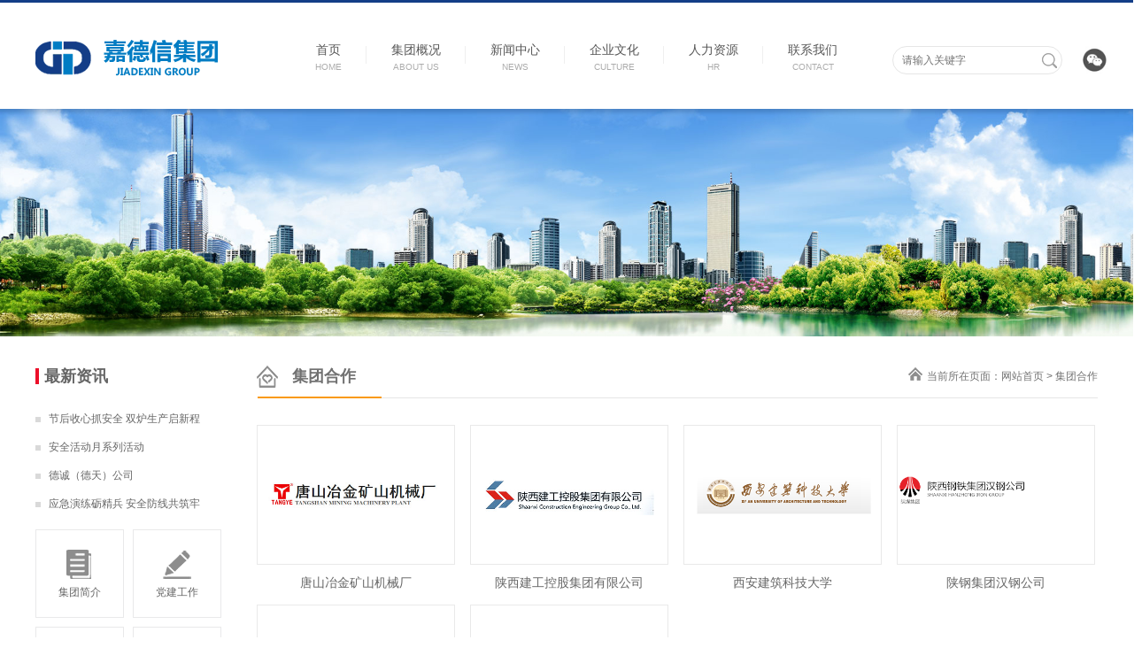

--- FILE ---
content_type: text/html; charset=UTF-8
request_url: http://jdxgroup.com/lh/cooperate/
body_size: 4554
content:
<html>
<head>
    <meta http-equiv="X-UA-Compatible" content="IE=EDGE">
    <meta http-equiv="Content-Type" content="text/html; charset=utf-8" />
    <meta name="viewport" content="width=device-width,user-scalable=no, initial-scale=1">
    <title>集团合作_西安嘉德信环保(集团)有限公司</title>
<meta name="keywords" content="西安嘉德信环保（集团）有限公司" />
<meta name="description" content="西安嘉德信环保(集团)有限公司" />
    <link href="http://www.jdxgroup.com/static/default/css/main.css" rel="stylesheet" type="text/css" />
    <link href="http://www.jdxgroup.com/static/default/css/index.css" rel="stylesheet" type="text/css" />
    <link href="http://www.jdxgroup.com/static/default/css/media.css" rel="stylesheet" type="text/css" />
    <link href="http://www.jdxgroup.com/static/default/css/slick.css" rel="stylesheet" type="text/css" />
    <script language="javascript" type="text/javascript" src="http://www.jdxgroup.com/static/default/js/jquery-1.7.1.min.js"></script>
    <script language="javascript" type="text/javascript" src="http://www.jdxgroup.com/static/default/js/easing.js"></script>
    <script language="javascript" type="text/javascript" src="http://www.jdxgroup.com/static/default/js/js.js"></script>
    <script language="javascript" type="text/javascript" src="http://www.jdxgroup.com/static/default/js/fun.js"></script>
    <script language="javascript" type="text/javascript" src="http://www.jdxgroup.com/static/default/js/form.js"></script>
    <script language="javascript" type="text/javascript" src="http://www.jdxgroup.com/static/default/js/jquery.superslide.2.1.1.js"></script>
    <script language="javascript" type="text/javascript" src="http://www.jdxgroup.com/static/default/js/ban.js"></script>
    <script language="javascript" type="text/javascript" src="http://www.jdxgroup.com/static/default/js/slick.js"></script>
    <script language="javascript" type="text/javascript" src="http://www.jdxgroup.com/static/default/js/touchslide.1.1.js"></script>

</head>

<body>

    




<div class="headDiv">
<div class="bg">
<div class="wal">
   <!--  <div class="phoneDiv"><p><img src="http://www.jdxgroup.com/static/default/picture/ico1_2.png"><b></b><span>400-000-0000</span></p></div> -->
    <a href="http://www.jdxgroup.com/" class="logo"><img src="http://www.jdxgroup.com/static/default/picture/logo.png"/></a>
    
    <div class="rightDiv">
    <div class="nav">
        <ul>
        <li><a href="http://www.jdxgroup.com/"><span>首页</span><em>HOME</em></a></li>

                <li class="sNavA"><a href="http://www.jdxgroup.com/lh/about/"><span>集团概况</span><em>ABOUT US</em></a></li>
               <li class="sNavA"><a href="http://www.jdxgroup.com/lh/news/"><span>新闻中心</span><em>NEWS</em></a></li>
               <li class="sNavA"><a href="http://www.jdxgroup.com/lh/culture/"><span>企业文化</span><em>CULTURE</em></a></li>
               <li class="sNavA"><a href="http://www.jdxgroup.com/lh/jobs/"><span>人力资源</span><em>HR</em></a></li>
               <li class="sNavA"><a href="http://www.jdxgroup.com/lh/contact/"><span>联系我们</span><em>CONTACT</em></a></li>
       
        </ul>
	</div>

 <div class="top_ewm">
           <img src="http://www.jdxgroup.com/static/default/picture/weixin.jpg"  class="wxicon"> 
           <img src="http://www.jdxgroup.com/static/default/picture/ewm2.jpg" class="wxewm" >
 </div>

    <div class="rightSearch">
        <form action="/index.php" method="get">
            <input type="hidden" name="s" value="article">
            <input type="hidden" name="c" value="search">

            <input type="text" class="input1 input_hover" placeholder="请输入关键字" id="keys" name="keyword" />
            <input type="submit" class="btn1" value="" />
           </form>
    </div>

 


    </div>

  

</div>
</div>
</div>
<!---->

<!--导航触发-->

       <div class="sNav snav01">
	<div class="wal">
	<div class="list">
        <ul>
         <li><a href='http://www.jdxgroup.com/lh/about/01/' title='集团简介'>集团简介</a></li>
<li><a href='http://www.jdxgroup.com/lh/about/02/' title='党建工作'>党建工作</a></li>
<li><a href='http://www.jdxgroup.com/lh/about/03/' title='市场拓展'>市场拓展</a></li>
        </ul>
    </div>
    </div>
</div>
       <div class="sNav snav01">
	<div class="wal">
	<div class="list">
        <ul>
         <li><a href='http://www.jdxgroup.com/lh/news/01/' title='集团新闻'>集团新闻</a></li>
<li><a href='http://www.jdxgroup.com/lh/news/02/' title='行业新闻'>行业新闻</a></li>
        </ul>
    </div>
    </div>
</div>
       <div class="sNav snav01">
	<div class="wal">
	<div class="list">
        <ul>
         <li><a href='http://www.jdxgroup.com/lh/culture/01/' title='企业风貌'>企业风貌</a></li>
<li><a href='http://www.jdxgroup.com/lh/culture/02/' title='员工风采'>员工风采</a></li>
<li><a href='http://www.jdxgroup.com/lh/culture/03/' title='学习园地'>学习园地</a></li>
        </ul>
    </div>
    </div>
</div>
       <div class="sNav snav01">
	<div class="wal">
	<div class="list">
        <ul>
         <li><a href='http://www.jdxgroup.com/lh/jobs/01/' title='人才招聘'>人才招聘</a></li>
<li><a href='http://www.jdxgroup.com/lh/jobs/02/' title='职工培训'>职工培训</a></li>
        </ul>
    </div>
    </div>
</div>
       <div class="sNav snav01">
	<div class="wal">
	<div class="list">
        <ul>
         <li><a href='http://www.jdxgroup.com/lh/contact/01/' title='联系方式'>联系方式</a></li>
<li><a href='http://www.jdxgroup.com/lh/contact/02/' title='友情链接'>友情链接</a></li>
        </ul>
    </div>
    </div>
</div>
       






<!--导航触发结束-->
<div class="pagebanner"><a href="javascript:;"><img src="http://www.jdxgroup.com/static/default/picture/20161103082654750.jpg" width="100%" /></a></div>

<div class="pagetitle">
<div class="wal">
	<div class="boxDiv">
    	<div class="text"><h2>集团合作</h2><p></p></div><div class="imgDiv"><img src="http://www.jdxgroup.com/static/default/picture/ico2_1.png" width="28" height="28"></div>
    </div>
</div>
</div><!---->
<div class="publiccontent">
  <div class="wal">
    <div class="publicleft">
            <div class="list">
            	<ul>
                                  

                </ul>
            </div>
            
        	

<div class="pagenews">
    <h3>最新资讯</h3>

   <!--      <a href="http://www.jdxgroup.com/lh/news/01/show-788.html">
        <div class="imgDiv">
            <img src="http://www.jdxgroup.com/uploadfile/ueditor/image/202510/176034365664ead0.jpg" style="width:210px;height:153px;">
        </div>
        <p>节后收心抓安全 双炉生产启新程   </p>
    </a>
        <a href="http://www.jdxgroup.com/lh/news/01/show-771.html">
        <div class="imgDiv">
            <img src="http://www.jdxgroup.com/uploadfile/202507/24086362e5c08fd.jpg" style="width:210px;height:153px;">
        </div>
        <p>安全活动月系列活动</p>
    </a>
        <a href="http://www.jdxgroup.com/lh/news/01/show-761.html">
        <div class="imgDiv">
            <img src="http://www.jdxgroup.com/uploadfile/ueditor/image/202506/1749459960fb0c39.jpg" style="width:210px;height:153px;">
        </div>
        <p>德诚（德天）公司</p>
    </a>
        <a href="http://www.jdxgroup.com/lh/news/01/show-759.html">
        <div class="imgDiv">
            <img src="http://www.jdxgroup.com/uploadfile/ueditor/image/202505/17485949205e57f4.jpg" style="width:210px;height:153px;">
        </div>
        <p>应急演练砺精兵 安全防线共筑牢</p>
    </a>
     -->
    <dl>
                 <dd><a href="http://www.jdxgroup.com/lh/news/01/show-788.html">节后收心抓安全 双炉生产启新程   </a></dd>
                 <dd><a href="http://www.jdxgroup.com/lh/news/01/show-771.html">安全活动月系列活动</a></dd>
                 <dd><a href="http://www.jdxgroup.com/lh/news/01/show-761.html">德诚（德天）公司</a></dd>
                 <dd><a href="http://www.jdxgroup.com/lh/news/01/show-759.html">应急演练砺精兵 安全防线共筑牢</a></dd>
                 
    </dl>
</div>


<div class="list2">
    <ul style="display: block">

        <li><a href="http://www.jdxgroup.com/lh/about/01/">
            <img src="http://www.jdxgroup.com/static/default/picture/ico2_9.png"><p>集团简介</p>
        </a></li>
        <li><a href="http://www.jdxgroup.com/lh/about/02/">
            <img src="http://www.jdxgroup.com/static/default/picture/ico2_10.png"><p>党建工作</p>
        </a></li>
        <li><a href="http://www.jdxgroup.com/lh/about/03/">
            <img src="http://www.jdxgroup.com/static/default/picture/ico2_11.png"><p>市场拓展</p>
        </a></li>
        <li><a href="http://www.jdxgroup.com/lh/contact/01/">
            <img src="http://www.jdxgroup.com/static/default/picture/ico2_12.png"><p>联系方式</p>
        </a></li>

        
    </ul>
</div>





          
      </div>    <div class="publicright">
   	  <div class="community1">
      		<div class="CrumbsDiv">
                <h2 class="toph">集团合作</h2>
                <div class="Crumbs">
                <span><img src="http://www.jdxgroup.com/static/default/picture/ico2_13.png"></span>
                <span>当前所在页面：</span><a href="http://www.jdxgroup.com/">网站首页</a> >  <a href="http://www.jdxgroup.com/lh/cooperate/">集团合作</a>                </div>
            </div>
            <!---->
            <div class="content">
            	<div class="list">
                <ul>
                   

<li><div class="transparentDiv"><a href="http://www.jdxgroup.com/lh/cooperate/show-107.html"><div class="aaaa"><img src="http://www.jdxgroup.com/uploads/200428/1-20042PZZ4192.jpg" height="158" style="    padding-top: 25%;"></div><p><img src="http://www.jdxgroup.com/uploads/200428/1-20042PZZ4192.jpg" height="158" style="    padding-top: 25%;"></p>
                    </a></div>
<h2>唐山冶金矿山机械厂</h2>
                </li>
<li><div class="transparentDiv"><a href="http://www.jdxgroup.com/lh/cooperate/show-106.html"><div class="aaaa"><img src="http://www.jdxgroup.com/uploads/200428/1-20042PZP5O2.jpg" height="158" style="    padding-top: 25%;"></div><p><img src="http://www.jdxgroup.com/uploads/200428/1-20042PZP5O2.jpg" height="158" style="    padding-top: 25%;"></p>
                    </a></div>
<h2>陕西建工控股集团有限公司</h2>
                </li>
<li><div class="transparentDiv"><a href="http://www.jdxgroup.com/lh/cooperate/show-105.html"><div class="aaaa"><img src="http://www.jdxgroup.com/uploads/200428/1-20042PZGN23.png" height="158" style="    padding-top: 25%;"></div><p><img src="http://www.jdxgroup.com/uploads/200428/1-20042PZGN23.png" height="158" style="    padding-top: 25%;"></p>
                    </a></div>
<h2>西安建筑科技大学</h2>
                </li>
<li><div class="transparentDiv"><a href="http://www.jdxgroup.com/lh/cooperate/show-17.html"><div class="aaaa"><img src="http://www.jdxgroup.com/uploads/200508/1-20050Q22J3260.png" height="158" style="    padding-top: 25%;"></div><p><img src="http://www.jdxgroup.com/uploads/200508/1-20050Q22J3260.png" height="158" style="    padding-top: 25%;"></p>
                    </a></div>
<h2>陕钢集团汉钢公司</h2>
                </li>
<li><div class="transparentDiv"><a href="http://www.jdxgroup.com/lh/cooperate/show-18.html"><div class="aaaa"><img src="http://www.jdxgroup.com/uploads/200508/1-20050Q22H04W.png" height="158" style="    padding-top: 25%;"></div><p><img src="http://www.jdxgroup.com/uploads/200508/1-20050Q22H04W.png" height="158" style="    padding-top: 25%;"></p>
                    </a></div>
<h2>陕钢集团龙钢公司</h2>
                </li>
<li><div class="transparentDiv"><a href="http://www.jdxgroup.com/lh/cooperate/show-19.html"><div class="aaaa"><img src="http://www.jdxgroup.com/uploads/200508/1-20050Q22AMU.png" height="158" style="    padding-top: 25%;"></div><p><img src="http://www.jdxgroup.com/uploads/200508/1-20050Q22AMU.png" height="158" style="    padding-top: 25%;"></p>
                    </a></div>
<h2>陕西钢铁集团有限公司</h2>
                </li>



                          
                </ul>
                <span class="clear_f"></span>
                </div>
                
                   <section class="my_pages"><ul class=""><li><a>共6条</a></li><li class="active"><a>1</a></li></ul></section>
            <style type="text/css">
                .my_pages{clear:both!important;padding:5px 0 0;text-align:center;margin:5px auto;line-height:30px;}
.my_pages ul{text-align:center;list-style:none;}
.my_pages ul li{list-style:none;text-align:center;height:24px;display:inline;margin:0 2px;padding:0;overflow:hidden;white-space:nowrap;font-size:13px;}
.my_pages ul li a{background:#fff;color:#555;display:inline;height:24px;overflow:hidden;padding:6px 10px;margin:0;border: #999 1px solid;}
.my_pages ul li a:hover{color:#fff;background:#FF6600;border:#FF6600 1px solid;height:24px;overflow:hidden;text-decoration:none;cursor:pointer;}
.my_pages ul li.active a{background:#FF6600;border:#FF6600 1px solid;height:24px;overflow:hidden;color:#fff;font-weight:700;}
            </style>
            </div>
            <!---->
            </div>
        </div>
        <span class="clear_f"></span>
    </div>
</div>

<!---->

    <!--底部导航-->
    
<div class="footbg">

    <div class="footDiv">
        <div class="wal">
            <div class="footNav fl">
                <ul>
                    <li>
                        <h2><a href="javascript:;">站内导航</a></h2>
                        <dl>
                            <dd><a href="http://www.jdxgroup.com/">首页</a></dd>

                            <dd><a href="http://www.jdxgroup.com/lh/about/">集团概况</a></dd>
                            <dd><a href="http://www.jdxgroup.com/lh/news/">新闻中心</a></dd>
                            <dd><a href="http://www.jdxgroup.com/lh/culture/">企业文化</a></dd>
                            <dd><a href="http://www.jdxgroup.com/lh/jobs/">人力资源</a></dd>
                            <dd><a href="http://www.jdxgroup.com/lh/contact/">联系我们</a></dd>

                        </dl>
                    </li>
                    <li>
                        <h2><a href="http://www.jdxgroup.com/lh/contact/02/">友情链接</a></h2>
                        <dl>
                            <dd><a href="">中国钢铁价格网</a></dd>

                            <dd><a href="http://www.metalchina.com/">中国金属网</a></dd>

                            <dd><a href="https://www.custeel.com">中国联合钢铁网</a></dd>

                            <dd><a href="https://www.steelkey.com ">中国钢铁网</a></dd>

                            <dd><a href="https://www.mysteel.com/ ">我的钢铁网</a></dd>


                        </dl>
                    </li>
                    <li class="li03">
                        <h2><a href="javascript:;">关注分享</a></h2>
                        <div class="text">
                            <div class="imgDiv">
                                
                                <img src="http://www.jdxgroup.com/static/default/picture/ewm.jpg" style="    width: 120px;">
                            </div>
                            
                            <p>扫一扫，马上关注我们</p>
                        </div>
                    </li>
                </ul>
            </div>
            <div class="footDiv_r fr">
                <div class="ewmList">
                    <img src="http://www.jdxgroup.com/static/default/picture/logo.png" width="176" height="68">
                    <p>Copyright @ 嘉德信 版权所有 All Rights Reserved.</p>
                    <p>西安嘉德信环保(集团)有限公司</p>
                    <p>地址：陕西省西安市高新区沣惠南路36号</p>
                    <p><a href="https://beian.miit.gov.cn/" target="_self">陕ICP备20004405号-1</a>   </p>
                </div> 
            </div>
            <span class="clear_f"></span>
        </div>
    </div>
    <!---->
    <div class="footMsg">
        <div class="wal">
            <div class="share fl">
                <span>分享到：</span>

                <a href="javascript:qzone()">
                    <img src="http://www.jdxgroup.com/static/default/picture/ico1_18.png" class="img2" /></a><!--QQ空间-->
                <a href="javascript:tsina()">
                    <img src="http://www.jdxgroup.com/static/default/picture/ico1_19.png" class="img2" /></a><!--新浪微博-->
                <a href="javascript:sqq()">
                    <img src="http://www.jdxgroup.com/static/default/picture/ico1_20.png" class="img2" /></a><!--QQ好友-->
                <!--<a href="javascript:weixin()">
                    <img src="http://www.jdxgroup.com/static/default/picture/ico1_21.png" class="img2" /></a>微信-->
                <a href="javascript:douban()">
                    <img src="http://www.jdxgroup.com/static/default/picture/ico1_22.png" class="img2" /></a><!--豆瓣-->

            </div>
            <script>
                window._bd_share_config = { "common": { "bdSnsKey": {}, "bdText": "", "bdMini": "2", "bdMiniList": false, "bdPic": "", "bdStyle": "0", "bdSize": "16" }, "share": {} }; with (document) 0[(getElementsByTagName('head')[0] || body).appendChild(createElement('script')).src = 'http://bdimg.share.baidu.com/static/api/js/share.js?v=89860593.js?cdnversion=' + ~(-new Date() / 36e5)];
            </script>

            <script type="text/javascript">
                function qzone() { document.getElementById("qzone").click(); }
                function tsina() { document.getElementById("tsina").click(); }
                function sqq() { document.getElementById("sqq").click(); }
                function weixin() { document.getElementById("weixin").click(); }
                function douban() { document.getElementById("douban").click(); }
            </script>

            <div class="bdsharebuttonbox" style="display: none;">
                <a href="#" class="bds_qzone" data-cmd="qzone" id="qzone" title="分享到QQ空间">
                    <a href="#" class="bds_tsina" data-cmd="tsina" id="tsina" title="分享到新浪微博"></a>
                    <a href="#" class="bds_sqq" data-cmd="sqq" id="sqq" title="分享到QQ好友"></a>
                    <a href="#" class="bds_weixin" data-cmd="weixin" id="weixin" title="分享到微信"></a>
                    <a href="#" class="bds_douban" data-cmd="douban" id="douban" title="分享到豆瓣"></a>
            </div>
            

            <div class="msg fr">CopyRight © 西安嘉德信环保(集团)有限公司 .All rights reserved</div>
        </div>
        <span class="clear_f"></span>
    </div>

</div>



</body>
</html>

--- FILE ---
content_type: text/css
request_url: http://www.jdxgroup.com/static/default/css/main.css
body_size: 3181
content:
/*! www.vancheer.com  |  Powered by vancheer */
@charset "utf-8";
/* CSS Document */
body{margin:0px; padding:0px; font-size:12px; font-family:Arial, "微软雅黑"; color:#666;}
a{color:#666; text-decoration:none; outline:none;}
a:active{star:expression(this.onFocus=this.blur());} 
img{border:0px; vertical-align:middle;}
a:link {text-decoration: none; outline:none;}
a:visited{text-decoration: none; outline:none;}
a:hover{text-decoration:none;outline:none;}
ul, p, dl, dt, dd{padding:0px; margin:0px;}
li{list-style-position:outside; list-style-type:none;}
h1, h2, h3, h4, h5{font-size:14px; padding:0px; margin:0px;}
h1{font-size:16px;}
h5{font-size:12px;}
.fl{float:left;}
.fr{float:right;}
.clear_f{clear:both; height:0px; padding:0px; margin:0px; display:block; _display:inherit;}
.h10{height:10px; overflow:hidden; clear:both;}
.h50{height:50px; overflow:hidden; clear:both;}
.h100{height:100px; overflow:hidden; clear:both;}
input{background:transparent; padding:0px; font-size:12px; font-family:Arial, "微软雅黑"; color:#888; border:0px; outline:none;}
em{font-style:normal;}
i{font-style:normal;}
div{word-break: break-all;}

.wal{width:1200px; margin:0px auto;}
.w210{ width:210px;}
.w960{ width:960px; overflow:hidden;}
.w970{ width:970px; overflow:hidden;}

.headDiv{height:120px; width:100%;}
.headDiv .bg{ position:absolute; z-index:99; background:url(../images/ico_navbg.png) repeat-x bottom; height:128px; width:100%; border-top:3px #133d87 solid;}
.headDiv .wal{ position:relative;}
.headDiv .phoneDiv{ position:absolute; top:0; right:0; width:272px; height:30px; line-height:30px; color:#fff; background:url(../images/ico1_1.png) no-repeat center;}
.headDiv .phoneDiv img{ padding-left:60px; padding-top:4px; padding-right:5px; float:left;}
.headDiv .phoneDiv span{ font-size:18px; padding-left:5px; line-height:30px;}
.headDiv .phoneDiv span em{ font-size:20px;}
.headDiv .logo{ display:block; float:left; padding-top:20px;}
.headDiv .rightDiv{ float:right;}
.headDiv .rightDiv .nav{ float:left;width: 680px;}
.headDiv .nav li{ float:left; text-align:center; padding:0 28px; background:url(../images/ico_navbg1.png) no-repeat right center;}
.headDiv .nav li:last-child{ padding-right:0; background:none;}
.headDiv .nav li a{ display:block; padding-top:45px; padding-bottom:35px;}
.headDiv .nav li span{ display:block; font-size:14px; color:#575757;}
.headDiv .nav li em{ display:block; font-size:10px; color:#acacac; line-height:20px;}
.headDiv .nav li a:hover span{color:#eb0f29;}
.headDiv .nav li a:hover em{color:#eb0f29;}
.headDiv .rightDiv .rightSearch{ width:180px; margin-right:20px; height:30px; line-height:30px; float:right; margin-top:49px; border:1px #e6e6e6 solid;    border-radius: 25px;padding-left: 10px; }
.headDiv .rightDiv .rightSearch .input1{ display:block; height:30px; line-height:30px; float:left;}
.headDiv .rightDiv .rightSearch .btn1{ display:block; float:right; background:url(../images/ico1_3.png) no-repeat center; height:30px; width:17px; margin-right:5px;}



.top_ewm{float: right;width: 20px;cursor: pointer;}

.top_ewm .wxicon{float: left;width: 32px;    margin-top: 49px;}
.top_ewm .wxewm{display: none; width: 130px; }
.top_ewm:hover .wxewm{display: block;  }
/*.sNav{ display:none; position:absolute; z-index: 100; top:120px; height:54px; line-height:54px; background: #fff; width: 100%; overflow: hidden; border-top: #dadada solid 1px;}
.sNav li{ float:left; font-size:14px; margin-right:100px;}
.sNav li:last-child{ margin-right:0;}
.sNav li a{ display:block; background:url(../images/ico1.png) no-repeat left center; padding-left:20px;}
.sNav li a:hover{background:url(../images/ico1on.png) no-repeat left center;}
.sNav .list{ height:54px;}
.snav01 .list{ width:453px; margin:0 auto;}
.snav02 .list{ width:430px; margin:0 auto;}
.snav03 .list{ width:972px; margin:0 auto;}
.snav04 .list{ width:353px; margin:0 auto;}
.snav05 .list{ width:430px; margin:0 auto;}*/

.sNav{ display:none; position:absolute; z-index: 100; top:120px;  background: #fff;}
.sNav .wal{ width:auto;}
.sNav li{ height:50px; line-height:50px;font-size:14px; padding-left:25px; padding-right:25px; min-width:90px;}
.sNav li a{ display:block; background:url(../images/ico1.png) no-repeat left center; padding-left:15px; color:#616161;}
.sNav li a:hover{background:url(../images/ico1on.png) no-repeat left center; color:#133d87;}



.footbg{ background-color:#f7f7f7; margin-top:70px;}
.footDiv{ padding:15px 0 0;}
.footDiv .footNav{ width:860px; background:url(../images/ico1_17.png) no-repeat right center;}
.footDiv .footNav li{ float:left; width:286px;}
.footDiv .footNav li h2{ padding-bottom:10px; font-size:16px;}
.footDiv .footNav li dd{ font-size:14px; padding-bottom:2px;}
.footDiv .footNav .li03 p{ font-size:14px; padding-bottom:10px;}
.footDiv .footNav .li03 .imgDiv{ padding-bottom:10px;}
.footDiv .footDiv_r{ text-align:right;}
.footDiv .footDiv_r img{ padding-bottom:0px;}
.footDiv .footDiv_r p{ font-size:14px; padding-bottom:3px;}
.footMsg{ height:35px; line-height:35px; border-top:1px #e8e8e8 solid; font-size:12px; color:#999;}
.footMsg .share a{ margin-left:5px;}
.footMsg .msg a{ color:#999; padding-left:10px;}
.footMsg .msg a:hover{ color:#133d87;}

.pagetitle{ height:20px;}
.pagetitle .wal{ position:relative;}
.pagetitle .boxDiv{display: none; position:absolute; left:0; bottom:-10px; width:170px; height:58px; padding:15px 20px; background:url(../images/ico2_2.png) no-repeat center;}
.pagetitle .boxDiv .text{ float:left;}
.pagetitle .boxDiv .text h2{ font-weight:inherit; font-size:22px; color:#fff;}
.pagetitle .boxDiv .text p{ font-size:14px; color:#fff;}
.pagetitle .boxDiv .imgDiv{ float:right; padding-top:10px;}

.publiccontent{}
.publiccontent .publicleft{ width:210px; float:left;}
.publiccontent .publicleft .list li{ height:50px; text-align:left; background:url(../images/ico2_6.png) no-repeat right center; background-color:#f1f1f1; border-bottom:1px #fff solid;}
.publiccontent .publicleft .list li div{ padding-left:55px; padding-right:40px; line-height:50px;}
.publiccontent .publicleft .list li a{ display:block; font-size:14px; color:#444;}
.publiccontent .publicleft .list li.liNow{ background:url(../images/ico2_6on.png) no-repeat right center; background-color:#133d87;}
.publiccontent .publicleft .list li:hover{ background:url(../images/ico2_6on.png) no-repeat right center; background-color:#133d87;}
.publiccontent .publicleft .list li.liNow a{ color:#fff;}
.publiccontent .publicleft .list li:hover a{ color:#fff;}

.publiccontent .publicleft .list li .text1{ height:50px; background:url(../images/ico2_3.png) no-repeat 20px center;}
.publiccontent .publicleft .list li .text2{ height:50px; background:url(../images/ico2_4.png) no-repeat 20px center;}
.publiccontent .publicleft .list li .text3{ height:50px; background:url(../images/ico2_5.png) no-repeat 20px center;}
.publiccontent .publicleft .list li:hover .text1{ height:50px; background:url(../images/ico2_3on.png) no-repeat 20px center;}
.publiccontent .publicleft .list li:hover .text2{ height:50px; background:url(../images/ico2_4on.png) no-repeat 20px center;}
.publiccontent .publicleft .list li:hover .text3{ height:50px; background:url(../images/ico2_5on.png) no-repeat 20px center;}
.publiccontent .publicleft .list li.liNow .text1{ height:50px; background:url(../images/ico2_3on.png) no-repeat 20px center;}
.publiccontent .publicleft .list li.liNow .text2{ height:50px; background:url(../images/ico2_4on.png) no-repeat 20px center;}
.publiccontent .publicleft .list li.liNow .text3{ height:50px; background:url(../images/ico2_5on.png) no-repeat 20px center;}

.publiccontent .publicleft .pagenews{}
.publiccontent .publicleft .pagenews h3{ font-size:18px; color:#666; height:50px; line-height:50px; background:url(../images/ico2_7.png) no-repeat left center; padding-left:10px;}
.publiccontent .publicleft .pagenews p{ font-size:14px; color:#666; padding-top:17px; padding-bottom:20px; background:url(../images/hr4.png) no-repeat bottom center;}
.publiccontent .publicleft .pagenews a:hover p{ color:#133d87;}
.publiccontent .publicleft .pagenews dd{ padding-left:15px; background:url(../images/ico2_8.png) no-repeat left center; margin-top:15px;}
.publiccontent .publicleft .list2{ padding-top:20px;}
.publiccontent .publicleft .list2 ul{ width:240px;display: none;}
.publiccontent .publicleft .list2 li{ text-align:center; width:98px; height:98px; border:1px #e9e9ea solid; float:left; margin-right:10px; margin-bottom:10px;}
.publiccontent .publicleft .list2 li img{ padding-top:20px;}
.publiccontent .publicleft .list2 li p{ padding-top:5px; padding-left:10px; padding-right:10px;}
.publiccontent .publicright{ width:950px; float:right;}
.publiccontent .publicright .CrumbsDiv{ height:50px; background:url(../images/page_hr1.png) no-repeat left bottom; margin-bottom:30px;}
.publiccontent .publicright .CrumbsDiv .toph{ float:left; font-size:18px; color:#717171; line-height:50px; padding-left:40px;}
.publiccontent .publicright .Crumbs{ float:right; height:50px; line-height:50px;}
.publiccontent .publicright .Crumbs img{ float:left; padding-right:5px; padding-top:15px}
.publiccontent .publicright .Crumbs .aNow{ color:#fa9a10; font-weight:bold;}
.publiccontent .publicright .Crumbs span{ color:#737373;}
.publiccontent .publicright .Crumbs a{ color:#737373;}
.publiccontent .publicright .Crumbs a:hover{color:#fa9a10;}

.publiccontent .publicleft .list li .text4{ height:50px; background:url(../images/ico5_1.png) no-repeat 20px center;}
.publiccontent .publicleft .list li .text5{ height:50px; background:url(../images/ico5_2.png) no-repeat 20px center;}
.publiccontent .publicleft .list li .text6{ height:50px; background:url(../images/ico5_3.png) no-repeat 20px center;}
.publiccontent .publicleft .list li:hover .text4{ height:50px; background:url(../images/ico5_1on.png) no-repeat 20px center;}
.publiccontent .publicleft .list li:hover .text5{ height:50px; background:url(../images/ico5_2on.png) no-repeat 20px center;}
.publiccontent .publicleft .list li:hover .text6{ height:50px; background:url(../images/ico5_3on.png) no-repeat 20px center;}
.publiccontent .publicleft .list li.liNow .text4{ height:50px; background:url(../images/ico5_1on.png) no-repeat 20px center;}
.publiccontent .publicleft .list li.liNow .text5{ height:50px; background:url(../images/ico5_2on.png) no-repeat 20px center;}
.publiccontent .publicleft .list li.liNow .text6{ height:50px; background:url(../images/ico5_3on.png) no-repeat 20px center;}

.publiccontent .publicleft .list li .text7{ height:50px; background:url(../images/ico8_1.png) no-repeat 20px center;}
.publiccontent .publicleft .list li .text8{ height:50px; background:url(../images/ico8_2.png) no-repeat 20px center;}
.publiccontent .publicleft .list li .text9{ height:50px; background:url(../images/ico8_3.png) no-repeat 20px center;}
.publiccontent .publicleft .list li .text10{ height:50px; background:url(../images/ico8_4.png) no-repeat 20px center;}
.publiccontent .publicleft .list li .text11{ height:50px; background:url(../images/ico8_5.png) no-repeat 20px center;}
.publiccontent .publicleft .list li .text12{ height:50px; background:url(../images/ico8_6.png) no-repeat 20px center;}
.publiccontent .publicleft .list li:hover .text7{ height:50px; background:url(../images/ico8_1on.png) no-repeat 20px center;}
.publiccontent .publicleft .list li:hover .text8{ height:50px; background:url(../images/ico8_2on.png) no-repeat 20px center;}
.publiccontent .publicleft .list li:hover .text9{ height:50px; background:url(../images/ico8_3on.png) no-repeat 20px center;}
.publiccontent .publicleft .list li:hover .text10{ height:50px; background:url(../images/ico8_4on.png) no-repeat 20px center;}
.publiccontent .publicleft .list li:hover .text11{ height:50px; background:url(../images/ico8_5on.png) no-repeat 20px center;}
.publiccontent .publicleft .list li:hover .text12{ height:50px; background:url(../images/ico8_6on.png) no-repeat 20px center;}
.publiccontent .publicleft .list li.liNow .text7{ height:50px; background:url(../images/ico8_1on.png) no-repeat 20px center;}
.publiccontent .publicleft .list li.liNow .text8{ height:50px; background:url(../images/ico8_2on.png) no-repeat 20px center;}
.publiccontent .publicleft .list li.liNow .text9{ height:50px; background:url(../images/ico8_3on.png) no-repeat 20px center;}
.publiccontent .publicleft .list li.liNow .text10{ height:50px; background:url(../images/ico8_4on.png) no-repeat 20px center;}
.publiccontent .publicleft .list li.liNow .text11{ height:50px; background:url(../images/ico8_5on.png) no-repeat 20px center;}
.publiccontent .publicleft .list li.liNow .text12{ height:50px; background:url(../images/ico8_6on.png) no-repeat 20px center;}

.publiccontent .publicleft .list li .text13{ height:50px; background:url(../images/ico16_1.png) no-repeat 20px center;}
.publiccontent .publicleft .list li .text14{ height:50px; background:url(../images/ico16_2.png) no-repeat 20px center;}
.publiccontent .publicleft .list li:hover .text13{ height:50px; background:url(../images/ico16_1on.png) no-repeat 20px center;}
.publiccontent .publicleft .list li:hover .text14{ height:50px; background:url(../images/ico16_2on.png) no-repeat 20px center;}
.publiccontent .publicleft .list li.liNow .text13{ height:50px; background:url(../images/ico16_1on.png) no-repeat 20px center;}
.publiccontent .publicleft .list li.liNow .text14{ height:50px; background:url(../images/ico16_2on.png) no-repeat 20px center;}

.publiccontent .publicleft .list li .text15{ height:50px; background:url(../images/ico17_7.png) no-repeat 20px center;}
.publiccontent .publicleft .list li .text16{ height:50px; background:url(../images/ico17_8.png) no-repeat 20px center;}
.publiccontent .publicleft .list li .text17{ height:50px; background:url(../images/ico17_9.png) no-repeat 20px center;}
.publiccontent .publicleft .list li:hover .text15{ height:50px; background:url(../images/ico17_7on.png) no-repeat 20px center;}
.publiccontent .publicleft .list li:hover .text16{ height:50px; background:url(../images/ico17_8on.png) no-repeat 20px center;}
.publiccontent .publicleft .list li:hover .text17{ height:50px; background:url(../images/ico17_9on.png) no-repeat 20px center;}
.publiccontent .publicleft .list li.liNow .text15{ height:50px; background:url(../images/ico17_7on.png) no-repeat 20px center;}
.publiccontent .publicleft .list li.liNow .text16{ height:50px; background:url(../images/ico17_8on.png) no-repeat 20px center;}
.publiccontent .publicleft .list li.liNow .text17{ height:50px; background:url(../images/ico17_9on.png) no-repeat 20px center;}


.pageNumDiv{text-align:center; height:34px; overflow:hidden; padding-top:60px; color:#666;}
.pageNumDiv a{display:inline-block; height:30px; line-height:30px; padding:0 11px; margin:0 4px; border:#d9d9d9 solid 1px; color:#666; font-size:14px;}
.pageNumDiv .prev{ background:url(../images/ico3_3.png) no-repeat 10px center; padding-left:20px;}
.pageNumDiv .prev:hover{background:url(../images/ico3_3on.png) no-repeat 10px center; background-color:#fa9a10;}
.pageNumDiv .next{ background:url(../images/ico3_4.png) no-repeat 60px center; padding-right:20px;}
.pageNumDiv .next:hover{background:url(../images/ico3_4on.png) no-repeat 60px center; background-color:#fa9a10;}
.pageNumDiv a:hover, .pageNumDiv .aNow{background:#fa9a10; border:#fa9a10 solid 1px; color:#fff;}
.pageNumDiv .input1{width:33px; height:30px; line-height:30px; text-align:center; margin:0 5px; border:#d7d7d7 solid 1px;}
.pageNumDiv .btn1{ width: 57px; height: 30px; margin-left: 5px;cursor: pointer; border: #d7d7d7 solid 1px; color: #666;}


.pageNumDiv span{display:inline-block; height:30px; line-height:30px; padding:0 11px; margin:0 4px; border:#d9d9d9 solid 1px; color:#666; font-size:14px;}


.newshareDiv .share{ height:27px; padding:20px 0; /*border-bottom:1px #e6e6e6 dashed;*/background:url(../images/hr1.png) no-repeat bottom center;}
.newshareDiv .share em{ font-size:14px; color:#666; line-height:27px; float:left; padding-right:10px;}
.newshareDiv .share li{ float:left; margin-right:10px;}
.newshareDiv .bottomDiv{ padding-top:12px;}
.newshareDiv .bottomDiv a{ display:block; font-size:14px; color:#666; height:30px; line-height:30px;}
.newshareDiv .bottomDiv a em{ font-weight:bold;}
.newshareDiv .bottomDiv a:hover{ color:#fa9a10;}
.newshareDiv .bottomDiv .left{ float:left;}
.newshareDiv .bottomDiv .right{ float:right;}
.newshareDiv .bottomDiv .right .backbtn{ display:block; font-size:16px; color:#fff; width:120px; text-indent:20px; height:43px; line-height:43px; background:url(../images/ico6_1.png) no-repeat center; margin-top:10px;}




























--- FILE ---
content_type: text/css
request_url: http://www.jdxgroup.com/static/default/css/index.css
body_size: 9379
content:
/*! www.vancheer.com  |  Powered by vancheer */
.indexbanner{ width: 100%; position: relative;}
.focus { width: 100%; position: relative; zoom: 1; overflow: hidden; z-index: 22;}
.f426x240, .f160x160 { width: 100%; overflow: hidden; z-index: 22;}
.rslides li { width: 100%; float: left; display: none; z-index: 2222;}
.rslides li img { z-index: 2222; display:block;}
.rslides { width: 100%; position: relative; z-index: 22; margin: 0 auto;}
.rslides_nav { height: 51px; width: 31px; position: absolute; -webkit-tap-highlight-color: rgba(0,0,0,0); top: 50%; left: 0; opacity: 0.5; text-indent: -9999px; overflow: hidden; text-decoration: none; display: none;}
.rslides_nav:active { opacity: 1.0;}
.rslides_nav.next { left: auto; right: 0;}
.rslides_tabs { text-align: center; position: absolute; bottom: 30px; z-index: 22; left: 0%; width:100%;}
.rslides_tabs li { display: inline; float: none; _float: left; *float: left;  margin:0 5px;}
.rslides_tabs a { margin-top: 0px; text-indent: 9999px; overflow: hidden; display: inline-block; _display: block; *display: block;  width: 18px; height: 18px; background:url(../images/ico1_4.png) no-repeat center; z-index: 222;  *z-index: 222;  /*border-radius: 50%; -webkit-border-radius: 50%;  -moz-border-radius: 50%; -ms-border-radius: 50%; -o-border-radius: 50%;*/  }
.rslides_tabs .rslides_here a {background:url(../images/ico1_4on.png) no-repeat center;}
.indexbanner .next{
    position: absolute;
    right: 20px;
    top: 50%;
    margin-top: -22px;
    background: url(../images/ico11_nextoff.png) center no-repeat;
    z-index: 222;
    width: 25px;
    height: 44px;
    display: block;
}
.indexbanner .next:hover{background: url(../images/ico11_nexton.png) center no-repeat;}
.indexbanner .prev{
    position: absolute;
    left: 20px;
    top: 50%;
    margin-top: -22px;
    background: url(../images/ico11_prevoff.png) center no-repeat;
    z-index: 222;
    width: 25px;
    height: 44px;
    display: block;
}
.indexbanner .prev:hover{background: url(../images/ico11_prevon.png) center no-repeat;}
/*banner*/

.indexPart1{ padding-top:30px;}
.indexPart1 .leftDiv{ float:left; width:654px; }
.indexPart1 .leftDiv .title{ height:40px; line-height:40px; background:url(../images/ico1_5.png) no-repeat left bottom;}
.indexPart1 .leftDiv .title .text{ float:left;}
.indexPart1 .leftDiv .title .text h2{ float:left; font-size:18px; color:#717171; padding-right:5px;}
.indexPart1 .leftDiv .title .text em{ font-size:16px; color:#ccc;}
.indexPart1 .leftDiv .title .text em span{ color:#fa9a10;}
.indexPart1 .leftDiv .title .more{ float:right;}
.indexPart1 .leftDiv .list{ padding-top:20px;}
.indexPart1 .leftDiv .list li{ float:left; width:199px; height:153px; margin-right:13px;}
.indexPart1 .leftDiv .list li:last-child{ margin-right:0;}
.indexPart1 .leftDiv .list li .imgDiv{ position:relative; overflow:hidden;}
.indexPart1 .leftDiv .list li .imgDiv .name{/*position:absolute; */z-index: 1; top: 100%; left:0;/* padding:12px; *//*background-color:rgba(0,0,0,0.55);*/width: 100%; -webkit-transition: top 300ms; transition: top 300ms;}
.indexPart1 .leftDiv .list li .imgDiv:hover .name{ top:0;}
.indexPart1 .leftDiv .list li .imgDiv .name a{ display:block; width:100%; height:40px;}
.indexPart1 .leftDiv .list li .imgDiv .name h3{ font-weight: 100; font-size:12px; color:#636363; text-align:center; line-height:20px; /*padding-top:12px;*/}
.indexPart1 .leftDiv .list li .imgDiv .name p{ font-size:14px; color:#fff;}
.indexPart1 .leftDiv .boxDiv{ padding-top:23px;}

/*.indexPart1 .leftDiv .boxDiv .tablist{ float:left;}
.indexPart1 .leftDiv .boxDiv .tablist li{ cursor:pointer; background:url(../images/ico1_6.png) no-repeat left center; width:153px; height:71px; margin-bottom:6px;}
.indexPart1 .leftDiv .boxDiv .tablist li:hover{ background:url(../images/ico1_6on.png) no-repeat left center;}
.indexPart1 .leftDiv .boxDiv .tablist .liNow{ background:url(../images/ico1_6on.png) no-repeat left center;}
.indexPart1 .leftDiv .boxDiv .tablist li p{ font-size:14px; line-height:71px; font-weight:bold; color:#fff; padding-left:60px;}
.indexPart1 .leftDiv .boxDiv .tablist li .li01{ background:url(../images/ico1_8.png) no-repeat 20px center;}
.indexPart1 .leftDiv .boxDiv .tablist li .li02{ background:url(../images/ico1_9.png) no-repeat 20px center;}
.indexPart1 .leftDiv .boxDiv .tabcontentBox{ float:left; padding-left:20px;}
.indexPart1 .leftDiv .boxDiv .tabcontentBox .showDiv{ display:none;}
.indexPart1 .leftDiv .boxDiv .tabcontentBox .tabContent li{ width:478px; height:36px; line-height:36px; font-size:14px; color:#666; border-bottom:1px #ededed dashed; background:url(../images/ico1_7.png) no-repeat left center; text-indent:15px;}
.indexPart1 .leftDiv .boxDiv .tabcontentBox .tabContent li p{ float:left; width:350px; overflow:hidden; text-overflow: ellipsis; white-space: nowrap;}
.indexPart1 .leftDiv .boxDiv .tabcontentBox .tabContent li time{ float:right;}*/

.indexPart1 .leftDiv .boxDiv .tab{ float:left;}
.indexPart1 .leftDiv .boxDiv .tab li{ cursor:pointer; background:url(../images/ico1_6.png) no-repeat left center; width:153px; height:71px; margin-bottom:6px;}
.indexPart1 .leftDiv .boxDiv .tab li:hover{ background:url(../images/ico1_6on.png) no-repeat left center;}
.indexPart1 .leftDiv .boxDiv .tab .liNow{ background:url(../images/ico1_6on.png) no-repeat left center;}
.indexPart1 .leftDiv .boxDiv .tab li p{ font-size:14px; line-height:71px; font-weight:bold; color:#fff; padding-left:60px;}
.indexPart1 .leftDiv .boxDiv .tab li .li01{ background:url(../images/ico1_8.png) no-repeat 20px center;}
.indexPart1 .leftDiv .boxDiv .tab li .li02{ background:url(../images/ico1_9.png) no-repeat 20px center;}
.indexPart1 .leftDiv .boxDiv .tabContentDiv{ float:left; padding-left:20px;}
.indexPart1 .leftDiv .boxDiv .tabContentDiv .showDiv{ display:none;}
.indexPart1 .leftDiv .boxDiv .tabContentDiv .tabContent li{ width:478px; height:36px; line-height:36px; font-size:14px; color:#666; border-bottom:1px #ededed dashed; background:url(../images/ico1_7.png) no-repeat left center; text-indent:15px;}
.indexPart1 .leftDiv .boxDiv .tabContentDiv .tabContent li p{ float:left; width:330px; overflow:hidden; text-overflow: ellipsis; white-space: nowrap;}
.indexPart1 .leftDiv .boxDiv .tabContentDiv .tabContent li time{ float:right;width:90px;}


.indexPart1 .rightDiv{ float:left; width:526px;margin-right:20px;} 
.indexPart1 .rightDiv .title{ height:40px; line-height:40px; background:url(../images/ico1_5.png) no-repeat left bottom;}
.indexPart1 .rightDiv .title .text{ float:left;}
.indexPart1 .rightDiv .title .text h2{ float:left; font-size:18px; color:#717171; padding-right:5px;}
.indexPart1 .rightDiv .title .text em{ font-size:16px; color:#ccc;}
.indexPart1 .rightDiv .title .text em span{ color:#fa9a10;}
.indexPart1 .rightDiv .title .more{ float:right;}
.indexPart1 .rightDiv .content{ margin-top:20px;}
.indexPart1 .rightDiv .content .left{ float:left; width:180px; margin-right:10px;}
.indexPart1 .rightDiv .content .left .box1{ 

background:url(../picture/adv_bg.jpg) no-repeat;
    width:180px; height:325px; /* padding:20px;background-color:#ffbd69;*/ text-align:center; margin-bottom:10px;}
.indexPart1 .rightDiv .content .left .box2{ width:140px; height:285px; padding:20px; background-color:#ffbd69; text-align:center; margin-bottom:10px;}
.indexPart1 .rightDiv .content .left .box2{ background-color:#ffbd69;}
.indexPart1 .rightDiv .content .left .txt img{padding-bottom:10px; padding-top:22px;}
.indexPart1 .rightDiv .content .left .txt h3{ font-size:20px; font-weight:inherit; color:#fff;padding-bottom:10px;}
.indexPart1 .rightDiv .content .left .box1{ position:relative; overflow:hidden;}
.indexPart1 .rightDiv .content .left .box2{ position:relative; overflow:hidden;}
.indexPart1 .rightDiv .content .left .flp{ position:absolute; left:0; top:0; width:140px; height:285px; padding:20px; background-color:#133d87; text-align:center; top:100%;-webkit-transition: top 300ms; transition: top 300ms;}
.indexPart1 .rightDiv .content .left .flp img{padding-bottom:10px;}
.indexPart1 .rightDiv .content .left .flp h4{font-size:20px; font-weight:inherit; color:#fff; padding-bottom:10px;}
.indexPart1 .rightDiv .content .left .flp p{ font-size:14px; color:#fff;}
.indexPart1 .rightDiv .content .left .box1:hover .flp{ top:0;display: none;}
.indexPart1 .rightDiv .content .left .box2:hover .flp{ top:0;}

.indexPart1 .rightDiv .content .servicelist{ float:left; width:336px; height:324px; overflow:hidden;}
.indexPart1 .rightDiv .content .servicelist li span{ display:block; cursor:pointer; font-size:18px; color:#fff; height:50px; line-height:50px; width:100%; text-align:center; background-color:#9d9898;}
.indexPart1 .rightDiv .content .servicelist .box2 span{ background-color:#c8c8c8;}
.indexPart1 .rightDiv .content .servicelist li .current{ background-color:#0185d7;}
.indexPart1 .rightDiv .content .servicelist li span img{ padding-right:10px;    padding-bottom: 10px;}
.indexPart1 .rightDiv .content .servicelist li .serviceContent{ display:none; background-color:#e6e6e6;}
.indexPart1 .rightDiv .content .servicelist li .serviceContent .text{ height: 133px; overflow: hidden; padding: 18px; font-size: 14px; color: #807f7f; line-height: 22px;}
.indexPart1 .rightDiv .content .servicelist li .serviceContent01{ background-color:#e6e6e6;}
.indexPart1 .rightDiv .content .servicelist li .serviceContent01 .text{ height: 88px; overflow: hidden; padding: 18px; font-size: 14px; color: #807f7f; line-height: 22px;}


.indexPart2 .content2{ position:relative; padding-top:30px;}
.indexPart2 .tab{ width:1200px; position:absolute; z-index:22; left:0; bottom:0px; height:40px; line-height:40px;}
.indexPart2 .tab li{ cursor:pointer; width:200px; float:left; font-size:16px; color:#fff; text-align:center; background-color:rgba(0,0,0,0.7);}
.indexPart2 .tab li:last-child p{ border-right:none;}
.indexPart2 .tab li p{ border-right:1px #fff solid;}
.indexPart2 .tab li:hover{ background-color:rgba(250,156,16,0.7);}
.indexPart2 .tabContentDiv .showDiv{ display:none;}

.indexPart3{ padding-top:0px;}
.indexPart3 .title{ height:40px; line-height:40px; background:url(../images/ico1_24.png) no-repeat left bottom; margin-bottom:20px;}
.indexPart3 .title .text{ float:left;}
.indexPart3 .title .text h2{ float:left; font-size:18px; color:#717171; padding-right:5px;}
.indexPart3 .title .text em{ font-size:16px; color:#ccc;}
.indexPart3 .title .text em span{ color:#fa9a10;}
.indexPart3 .title .more{ float:right;}
.indexPart3 .list{ height:88px; padding-bottom:50px; position:relative;}
.indexPart3 .list .prev{ position:absolute; left:50%; margin-left:-40px; bottom:0; display:block; background:url(../images/ico1_23prev.png) no-repeat center; width:36px; height:36px;}
.indexPart3 .list .prev:hover{ background:url(../images/ico1_23prevon.png) no-repeat center; }
.indexPart3 .list .next{ position:absolute; right:50%; margin-right:-40px; bottom:0; display:block; background:url(../images/ico1_23next.png) no-repeat center; width:36px; height:36px;}
.indexPart3 .list .next:hover{background:url(../images/ico1_23nexton.png) no-repeat center;}
.indexPart3 .list li{ position:relative; float:left; padding-right:8px;}
.indexPart3 .list li:last-child{ padding-right:0;}
.indexPart3 .list li .imgDiv{ border:1px #e9e9e9 solid; width:259px; height:70px; padding-top: 10px; overflow:hidden;}
.indexPart3 .list li .imgDiv .aaaa{ position:relative; left:0; top:0;}
.indexPart3 .list li .imgDiv p{ display:none; position:absolute; top:1px; left:1px;padding-top: 10px;}
/*.indexPart3 .list li .imgDiv:hover{ border:1px #0185d7 solid;}*/

.about1 .toph{ background:url(../images/ico2_3.png) no-repeat left center;}
.about1 h3{ font-size:22px; color:#000; padding-bottom:12px;}
.about1 p{ font-size:14px; padding-bottom:10px; line-height:2;}
.about1 p em{ font-weight:bold;}

.park1 .toph{ background:url(../images/ico2_4.png) no-repeat left center;}
.park1 h3{ font-size:22px; color:#000; padding-bottom:20px;}
.park1 p{ font-size:14px; padding-bottom:10px; line-height:2;}
.park1 p em{ font-weight:bold;}
.park1 .content01{ padding-bottom:10px; background:url(../images/hr1.png) no-repeat bottom center; margin-bottom:20px;}
.park1 .content02{background:url(../images/hr1.png) no-repeat bottom center; margin-bottom:20px}
.park1 .content03{background:url(../images/hr1.png) no-repeat bottom center; margin-bottom:20px}

<!--地图-->
.mapDiv{ position:relative;}
.mapDiv .map{ width:862px; height:739px; margin:0 auto; position:relative; text-align:center; margin-top:50px; margin-bottom:50px; font-size:14px; color:#444;}
.mapDiv .map .xinjiang{ cursor:pointer; background:url(../images/xinjiang.png) no-repeat; width:344px; height:260px; position:relative; top:84px; left:1px;}
.mapDiv .map .xinjiang p{ line-height:260px;}
.mapDiv .map .xinjiang:hover{background:url(../images/xinjiang1.png) no-repeat; color:#fff;}
.mapDiv .map .neimenggu{ cursor:pointer; background:url(../images/neimengu.png) no-repeat; width:378px; height:321px; position:absolute; top:8px; right:122px;}
.mapDiv .map .neimenggu p{ line-height:485px;}
.mapDiv .map .neimenggu:hover{ background:url(../images/neimengu1.png) no-repeat; color:#fff;}
.mapDiv .map .heilongjiang{ cursor:pointer; background:url(../images/heilongjiang.png) no-repeat; width:190px; height:171px; position:absolute; top:0px; right:0px;}
.mapDiv .map .heilongjiang p{ line-height:171px;}
.mapDiv .map .heilongjiang:hover{ background:url(../images/heilongjiang1.png) no-repeat; color:#fff;}
.mapDiv .map .jilin{ cursor:pointer; background:url(../images/jiling.png) no-repeat; width:141px; height:94px; position:absolute; top:135px; right:18px;}
.mapDiv .map .jilin p{ line-height:94px;}
.mapDiv .map .jilin:hover{ background:url(../images/jiling1.png) no-repeat; color:#fff;}
.mapDiv .map .liaoning{ cursor:pointer; background:url(../images/liaoning.png) no-repeat; width:99px; height:92px; position:absolute; top:193px; right:83px;}
.mapDiv .map .liaoning p{ line-height:69px;}
.mapDiv .map .liaoning:hover{ background:url(../images/liaoning1.png) no-repeat; color:#fff;}
.mapDiv .map .hebei{ cursor:pointer; background:url(../images/hebei.png) no-repeat; width:92px; height:131px; position:absolute; top:220px; right:164px;}
.mapDiv .map .hebei p{text-align: left; padding-left: 16px; padding-top: 71px;}
.mapDiv .map .hebei:hover{ background:url(../images/hebei1.png) no-repeat; color:#fff;}
.mapDiv .map .beijing{ cursor:pointer; background:url(../images/beijing.png) no-repeat; width:29px; height:29px; position:absolute; top:252px; right:201px;}
.mapDiv .map .beijing p{ line-height:29px;}
.mapDiv .map .beijing:hover{ background:url(../images/beijing1.png) no-repeat; color:#fff;}
.mapDiv .map .tianjin{ cursor:pointer; background:url(../images/tianjing.png) no-repeat; width:23px; height:29px; position:absolute; top:266px; right:187px;}
.mapDiv .map .tianjin p{}
.mapDiv .map .tianjin:hover{ background:url(../images/tianjing1.png) no-repeat; color:#fff;}
.mapDiv .map .shanxi{ cursor:pointer; background:url(../images/shanxi.png) no-repeat; width:59px; height:125px; position:absolute; top:264px; right:246px;}
.mapDiv .map .shanxi P{ line-height:125px;}
.mapDiv .map .shanxi:hover{ background:url(../images/shanxi1.png) no-repeat; color:#fff; }
.mapDiv .map .shangxi{ cursor:pointer; background:url(../images/shangxi.png) no-repeat; width:86px; height:152px; position:absolute; top:292px; right:292px;}
.mapDiv .map .shangxi p{ line-height:152px;}
.mapDiv .map .shangxi:hover{ background:url(../images/shangxi1.png) no-repeat; color:#fff;}
.mapDiv .map .ningxia{ cursor:pointer; background:url(../images/ningxia.png) no-repeat; width:49px; height:80px; position:absolute; top:296px; right:352px;}
.mapDiv .map .ningxia P{ line-height:80px;}
.mapDiv .map .ningxia:hover{ background:url(../images/ningxia1.png) no-repeat; color:#fff;}
.mapDiv .map .gansu{ cursor:pointer; background:url(../images/ganshu.png) no-repeat; width:241px; height:220px; position:absolute; top:226px; right:331px;}
.mapDiv .map .gansu p{text-align: left; padding-left: 38px; padding-top: 33px;}
.mapDiv .map .gansu:hover{ background:url(../images/ganshu1.png) no-repeat; color:#fff;}
.mapDiv .map .qinghai{ cursor:pointer; background:url(../images/qinghai.png) no-repeat; width:215px; height:152px; position:absolute; top:289px; right:424px;}
.mapDiv .map .qinghai p{ line-height:152px;}
.mapDiv .map .qinghai:hover{ background:url(../images/qinghai1.png) no-repeat; color:#fff;}
.mapDiv .map .xizang{ cursor:pointer; background:url(../images/xizang.png) no-repeat; width:333px; height:200px; position:absolute; top:330px; right:490px;}
.mapDiv .map .xizang p{ line-height:200px;}
.mapDiv .map .xizang:hover{ background:url(../images/xizang1.png) no-repeat; color:#fff;}
.mapDiv .map .sichuan{ cursor:pointer; background:url(../images/sichuan.png) no-repeat; width:186px; height:163px; position:absolute; top:396px; right:328px;}
.mapDiv .map .sichuan p{ line-height:163px;}
.mapDiv .map .sichuan:hover{ background:url(../images/sichuan1.png) no-repeat; color:#fff;}
.mapDiv .map .chongqin{ cursor:pointer; background:url(../images/chongqin.png) no-repeat; width:76px; height:76px; position:absolute; top:438px; right:302px;}
.mapDiv .map .chongqin p{ line-height:95px;}
.mapDiv .map .chongqin:hover{ background:url(../images/chongqin1.png) no-repeat; color:#fff;}
.mapDiv .map .hubei{ cursor:pointer; background:url(../images/hubei.png) no-repeat; width:131px; height:80px; position:absolute; top:415px; right:198px;}
.mapDiv .map .hubei p{ line-height:80px;}
.mapDiv .map .hubei:hover{ background:url(../images/hubei1.png) no-repeat; color:#fff;}
.mapDiv .map .henan{ cursor:pointer; background:url(../images/henan.png) no-repeat; width:99px; height:94px; position:absolute; top:347px; right:199px;}
.mapDiv .map .henan p{ line-height:94px;}
.mapDiv .map .henan:hover{ background:url(../images/henan1.png) no-repeat; color:#fff;}
.mapDiv .map .shandong{ cursor:pointer; background:url(../images/shandong.png) no-repeat; width:116px; height:72px; position:absolute; top:308px; right:112px;}
.mapDiv .map .shandong p{ line-height:72px;}
.mapDiv .map .shandong:hover{ background:url(../images/shandong1.png) no-repeat; color:#fff;}
.mapDiv .map .jiangsu{ cursor:pointer; background:url(../images/jiangsu.png) no-repeat; width:102px; height:76px; position:absolute; top:366px; right:103px;}
.mapDiv .map .jiangsu p{ line-height:76px;}
.mapDiv .map .jiangsu:hover{ background:url(../images/jiangsu1.png) no-repeat; color:#fff;}
.mapDiv .map .anhui{ cursor:pointer; background:url(../images/anhui.png) no-repeat; width:82px; height:98px; position:absolute; top:378px; right:142px;}
.mapDiv .map .anhui p{ line-height:98px;}
.mapDiv .map .anhui:hover{background:url(../images/anhui1.png) no-repeat; color:#fff;}
.mapDiv .map .shanghai{ cursor:pointer; background:url(../images/shanghai.png) no-repeat; width:19px; height:15px; position:absolute; top:426px; right:99px;}
.mapDiv .map .shanghai p{ line-height:15px; padding-left:18px;}
.mapDiv .map .shanghai:hover{ background:url(../images/shanghai1.png) no-repeat;}
.mapDiv .map .zhejiang{ cursor:pointer; background:url(../images/zhejiang.png) no-repeat; width:65px; height:74px; position:absolute; top:441px; right:94px;}
.mapDiv .map .zhejiang p{ line-height:74px;}
.mapDiv .map .zhejiang:hover{ background:url(../images/zhejiang1.png) no-repeat; color:#fff;}
.mapDiv .map .jiangxi{ cursor:pointer; background:url(../images/jiangxi.png) no-repeat; width:82px; height:108px; position:absolute; top:470px; right:155px;}
.mapDiv .map .jiangxi p{ line-height:108px;}
.mapDiv .map .jiangxi:hover{ background:url(../images/jiangxi1.png) no-repeat; color:#fff;}
.mapDiv .map .hunan{ cursor:pointer; background:url(../images/hunan.png) no-repeat; width:92px; height:106px; position:absolute; top:473px; right:226px;}
.mapDiv .map .hunan p{ line-height:106px;}
.mapDiv .map .hunan:hover{ background:url(../images/hunan1.png) no-repeat; color:#fff;}
.mapDiv .map .guizhoug{ cursor:pointer; background:url(../images/guizhoug.png) no-repeat; width:102px; height:86px; position:absolute; top:496px; right:311px;}
.mapDiv .map .guizhoug p{ line-height:86px;}
.mapDiv .map .guizhoug:hover{ background:url(../images/guizhoug1.png) no-repeat; color:#fff;}
.mapDiv .map .yunnan{ cursor:pointer; background:url(../images/yunnan.png) no-repeat; width:150px; height:156px; position:absolute; top:498px; right:370px;}
.mapDiv .map .yunnan p{ line-height:156px;}
.mapDiv .map .yunnan:hover{ background:url(../images/yunnan1.png) no-repeat; color:#fff;}
.mapDiv .map .fujian{ cursor:pointer; background:url(../images/fujian.png) no-repeat; width:76px; height:90px; position:absolute; top:498px; right:118px;}
.mapDiv .map .fujian p{ line-height:90px;}
.mapDiv .map .fujian:hover{ background:url(../images/fujian1.png) no-repeat; color:#fff;}
.mapDiv .map .guangdong{ cursor:pointer; background:url(../images/guangdong.png) no-repeat; width:135px; height:106px; position:absolute; top:562px; right:164px;}
.mapDiv .map .guangdong p{ line-height:72px;}
.mapDiv .map .guangdong:hover{ background:url(../images/guangdong1.png) no-repeat; color:#fff;}
.mapDiv .map .guangxi{ cursor:pointer; background:url(../images/guangxi.png) no-repeat; width:133px; height:100px; position:absolute; top:549px; right:263px;}
.mapDiv .map .guangxi p{ line-height:100px;}
.mapDiv .map .guangxi:hover{background:url(../images/guangxi1.png) no-repeat; color:#fff;}
.mapDiv .map .hainan{ cursor:pointer; background:url(../images/hainan.png) no-repeat; width:45px; height:36px; position:absolute; top:673px; right:281px;}
.mapDiv .map .hainan p{ padding-left: 7px; padding-top: 33px;}
.mapDiv .map .hainan:hover{ background:url(../images/hainan1.png) no-repeat;}
.mapDiv .map .taiwang{ cursor:pointer; background:url(../images/taiwang.png) no-repeat; width:29px; height:67px; position:absolute; top:552px; right:88px;}
.mapDiv .map .taiwang p{  padding-left: 35px; padding-top: 17px;}
.mapDiv .map .taiwang:hover{ background:url(../images/taiwang1.png) no-repeat;}

.mapDiv li .map1{ display:none;}
.mapDiv li .list{ position:absolute; z-index:9999; left:35%; bottom:50%; margin-left:-180px; background:url(../images/map1_1.png) no-repeat center; width:368px; height:256px;}
.mapDiv li .list .name{ position:relative; left:15px; top:11px; width:340px; height:195px;}
.mapDiv li .list .name em{ position:absolute; left:0; bottom:0; height:40px; line-height:40px; padding-bottom:0; background-color:rgba(0,0,0,0.5); color:#fff; font-size:18px; text-align:center; width:100%;}

.mapDiv .map .xinjiang:hover .map1{ display:block;}
.mapDiv .map .neimenggu:hover .map1{ display:block;}
.mapDiv .map .neimenggu .list{ bottom:24%;}
.mapDiv .map .heilongjiang:hover .map1{ display:block;}
.mapDiv .map .jilin:hover .map1{ display:block;}
.mapDiv .map .liaoning:hover .map1{ display:block;}
.mapDiv .map .hebei:hover .map1{ display:block;}
.mapDiv .map .beijing:hover .map1{ display:block;}
.mapDiv .map .tianjin:hover .map1{ display:block;}
.mapDiv .map .shanxi:hover .map1{ display:block;}
.mapDiv .map .shangxi:hover .map1{ display:block;}
.mapDiv .map .ningxia:hover .map1{ display:block;}
.mapDiv .map .gansu:hover .map1{ display:block;}
.mapDiv .map .gansu .list{ bottom:82%; left:13%;}
.mapDiv .map .qinghai:hover .map1{ display:block;}
.mapDiv .map .xizang:hover .map1{ display:block;}
.mapDiv .map .sichuan:hover .map1{ display:block;}
.mapDiv .map .chongqin:hover .map1{ display:block;}
.mapDiv .map .hubei:hover .map1{ display:block;}
.mapDiv .map .henan:hover .map1{ display:block;}
.mapDiv .map .shandong:hover .map1{ display:block;}
.mapDiv .map .jiangsu:hover .map1{ display:block;}
.mapDiv .map .anhui:hover .map1{ display:block;}
.mapDiv .map .shanghai:hover .map1{ display:block;}
.mapDiv .map .zhejiang:hover .map1{ display:block;}
.mapDiv .map .jiangxi:hover .map1{ display:block;}
.mapDiv .map .hunan:hover .map1{ display:block;}
.mapDiv .map .guizhoug:hover .map1{ display:block;}
.mapDiv .map .yunnan:hover .map1{ display:block;}
.mapDiv .map .fujian:hover .map1{ display:block;}
.mapDiv .map .guangdong:hover .map1{ display:block;}
.mapDiv .map .guangdong .list{ bottom:70%;}
.mapDiv .map .guangxi:hover .map1{ display:block;}
.mapDiv .map .hainan:hover .map1{ display:block;}
.mapDiv .map .taiwang:hover .map1{ display:block;}


.maplist .HistoryDiv{}
.maplist .HistoryDiv .imgDiv{ padding-bottom:10px;}
.maplist .HistoryDiv .text{ padding-top:10px; margin-bottom:22px; padding-bottom:12px; background: url(../images/hr1.png) no-repeat bottom center;}
.maplist .HistoryTab{height:180px; position:relative; padding:0px 65px;}
.maplist .HistoryTab div{ text-align:center; border:none; outline:none;}
.maplist .HistoryTab div em{ display:none; font-size:17px; color:#ffffff; border:none; outline:none;}
.maplist .HistoryTab .slick-slide{float:left; cursor:pointer; width:144px; height:144px; line-height:144px;  color:#fff; outline:none; position:relative;}
.maplist .HistoryTab .slick-slide .img02{ display:none;}
.maplist .HistoryTab .slick-current{ font-size:18px; color:#fff; width:144px; height:165px;  line-height:144px; position:relative;}
.maplist .HistoryTab .slick-current .img01{ display:none;}
.maplist .HistoryTab .slick-current .img02{ display:block; text-align:center; width:144px; margin:0 auto;}
.maplist .HistoryTab .slick-current em{ display:block; position:absolute; width:205px;}
.maplist .HistoryTab .slick-slide:hover{}
.maplist .HistoryTab .slick-slide:hover em{ display:block; position:absolute; width:205px;}
.maplist .HistoryTab .slick-current:hover{}
.maplist .slick-prev{ background:url(../images/history_leftoff.png) center no-repeat; width:41px; text-align:center; height:41px; position:absolute; top:-115px; left:0; text-indent:2000px;  border:none; outline:none; z-index:222}
.maplist .slick-prev:hover{background:url(../images/history_lefton.png) center no-repeat;}
.maplist .slick-next{ background:url(../images/history_rightoff.png) center no-repeat; width:41px; text-align:center; height:41px; position:absolute; top:-115px; right:0; text-indent:2000px; border:none; outline:none; z-index:222}
.maplist .slick-next:hover{background:url(../images/history_righton.png) center no-repeat; border:none;}

.space1 .toph{ background:url(../images/ico2_5.png) no-repeat left center;}
.space1 h3{ font-size:22px; color:#fa9a10; padding-bottom:16px;}
.space1 .content01{ padding-bottom:30px; background:url(../images/hr1.png) no-repeat bottom center; margin-bottom:25px;}
.space1 .content06 h3{ padding-bottom:8px;}

.history1 .HistoryTab{height:112px; position:relative; background:url(../images/history_hr.png) no-repeat center; padding:0px 90px;}
.history1 .HistoryTab div{ text-align:center; border:none; outline:none;}
.history1 .HistoryTab div em{ font-size:24px; color:#ffffff; border:none; outline:none;}
.history1 .HistoryTab .slick-slide{float:left; cursor:pointer; width:98px; height:112px; line-height:112px;  color:#fff; background:url(../images/history_ico3.png) center no-repeat; outline:none;}
.history1 .HistoryTab .slick-current{background:url(../images/history_ico1.png) center no-repeat; font-size:18px; color:#fff; width:98px; height:112px;  line-height:112px; }
.history1 .HistoryTab .slick-slide:hover{background:url(../images/history_ico2.png) center no-repeat;}
.history1 .HistoryTab .slick-current:hover{background:url(../images/history_ico1.png) center no-repeat;}
.history1 .slick-prev{ background:url(../images/history_leftoff.png) center no-repeat; width:41px; text-align:center; height:41px; position:absolute; top:-76px; left:20px; text-indent:2000px;  border:none; outline:none; z-index:222}
.history1 .slick-prev:hover{background:url(../images/history_lefton.png) center no-repeat;}
.history1 .slick-next{ background:url(../images/history_rightoff.png) center no-repeat; width:41px; text-align:center; height:41px; position:absolute; top:-76px; right:20px; text-indent:2000px; border:none; outline:none; z-index:222}
.history1 .slick-next:hover{background:url(../images/history_righton.png) center no-repeat; border:none;}
.history1 .HistoryDiv{ margin-top:30px; margin-left:117px; font-size:14px; color:#666; line-height:2;}
.history1 .HistoryDiv p{ padding-right:120px;}
.space1 .content02 p{font-size:14px; padding-bottom:14px; line-height:2;}
.space1 .content03{ padding-bottom:7px;}
.space1 .content03 ul{ width:1000px;}
.space1 .content03 li{ width:305px; height:161px; float:left; margin-right:17px; margin-bottom:17px; background-color:#f6f4f4;}
.space1 .content03 li .imgDiv{ float:left; width:148px;}
.space1 .content03 li .txt{ float:left; width:137px; padding:10px; padding-top:20px; text-align:center;}
.space1 .content03 li .txt h4{ font-size:16px; color:#555; line-height:2; background:url(../images/ico4_1.png) no-repeat center bottom;}
.space1 .content03 li .txt p{ font-size:14px; color:#555; padding-top:5px;}
.space1 .content04{ padding-bottom:7px;}
.space1 .content04 ul{ width:1000px;}
.space1 .content04 li{ width:305px; height:161px; float:left; margin-right:17px; margin-bottom:17px; background-color:#f6f4f4;}
.space1 .content04 li .imgDiv{ float:left; width:148px;}
.space1 .content04 li .txt{ float:left; width:137px; padding:10px; padding-top:20px; text-align:center;}
.space1 .content04 li .txt h4{ font-size:16px; color:#555; line-height:2; background:url(../images/ico4_1.png) no-repeat center bottom;}
.space1 .content04 li .txt p{ font-size:14px; color:#555; padding-top:5px;}
.space1 .content05{ padding-bottom:20px; margin-bottom:25px; background:url(../images/hr1.png) no-repeat bottom center;}
.space1 .content05 ul{ width:1000px;}
.space1 .content05 li{ width:305px; height:161px; float:left; margin-right:17px; margin-bottom:17px; background-color:#f6f4f4;}
.space1 .content05 li .imgDiv{ float:left; width:148px;}
.space1 .content05 li .txt{ float:left; width:137px; padding:10px; padding-top:20px; text-align:center;}
.space1 .content05 li .txt h4{ font-size:16px; color:#555; line-height:2; background:url(../images/ico4_1.png) no-repeat center bottom;}
.space1 .content05 li .txt p{ font-size:14px; color:#555; padding-top:5px;}
.space1 .content06{ padding-bottom:20px; margin-bottom:27px; background:url(../images/hr1.png) no-repeat bottom center;}
.space1 .content06 p{font-size:14px; padding-bottom:10px; line-height:2;}
.space1 .content07 ul{ width:1000px;}
.space1 .content07 li{ width:305px; height:200px; float:left; margin-right:17px; margin-bottom:17px;}
.space1 .content07 li .imgDiv{ float:left; width:140px; line-height:200px; color:#fff; font-size:72px; font-style:italic; text-indent:33px;}
.space1 .content07 li .imgDiv em{font-style:italic;}
.space1 .content07 li .txt{width:160px; padding:10px; padding-left:66px; padding-top:52px; text-align:center;}
.space1 .content07 li .txt h4{ font-size:16px; color:#666; line-height:2; background:url(../images/ico4_5.png) no-repeat center bottom;}
.space1 .content07 li .txt p{ font-size:14px; color:#666; padding-top:5px;}
/*.space1 .content07 .li01{ background:url(../images/ico4_2.png) no-repeat center;}*/
.space1 .content07 .li01 em{ color:#fa9a10;}
/*.space1 .content07 .li02{ background:url(../images/ico4_3.png) no-repeat center;}*/
.space1 .content07 .li02 em{ color:#c3c1c1;}
/*.space1 .content07 .li03{ background:url(../images/ico4_4.png) no-repeat center;}*/
.space1 .content07 .li03 em{ color:#cdaace;}

.news1 .toph{ background:url(../images/ico5_1.png) no-repeat left center;}
.news1 .Newstitle{display: none; height:244px; position:relative; background-color:#f6f6f6; margin-top:30px;}
.news1 .Newstitle .text{ width:593px; float:left;}
.news1 .Newstitle li{ height:244px; overflow:hidden;}
.news1 .Newstitle .next{ display:block; z-index:999; position:absolute; right:30px; bottom:20px; width: 36px; height: 29px; background: url(../images/ico5_5next.png) left top no-repeat;}
.news1 .Newstitle .next:hover{ background: url(../images/ico5_5nexton.png) left top no-repeat;}
.news1 .Newstitle .prev{ display:block; z-index:999; position:absolute; right:80px; bottom:20px; width: 36px; height: 29px; background: url(../images/ico5_5prev.png) left top no-repeat;}
.news1 .Newstitle .prev:hover{ background: url(../images/ico5_5prevon.png) left top no-repeat;}
.news1 .Newstitle h2{ padding-top:20px; font-size:20px;}
.news1 .Newstitle h2 a{ color:#444;}
.news1 .Newstitle h2 a:hover{color:#fa9a10;}
.news1 .Newstitle .timeDiv{ padding-top:20px;}
.news1 .Newstitle .timeDiv img{ float:left; padding-right:10px;}
.news1 .Newstitle .timeDiv em{ font-size:12px; line-height:17px; color:#afafaf;}
.news1 .Newstitle p{ line-height:2; padding-right:20px; font-size:14px; color:#707070; margin-top:20px; margin-bottom:20px; overflow:hidden;}
.news1 .Newstitle .aaa{ padding:5px 15px; font-size:12px; color:#fff; background-color:#fa9a10; position:absolute; bottom:20px;}
.news1 .Newstitle .titleimg{ float:left; padding-right:20px;}
.news1 .Newstitle .titleimg img{height: 224px;   width: 330px;}
.news1 .Newstitle .btn .pageState{ font-size: 18px; color: #707070;  line-height: 33px; arginm-bottom: 20px; float: left; display: block; padding-right: 10px;}
.news1 .listDiv dd{ height:41px; padding-top:10px; padding-bottom:0px; background:url(../images/hr_li.png) no-repeat bottom center;}
.news1 .listDiv h3{width: 90%;float: left; font-weight: normal; font-size:14px; color:#444; line-height:30px;}
.news1 .listDiv h3 a:hover{color:#fa9a10;}
.news1 .listDiv p{ display: none; overflow:hidden; font-size:14px; color:#7c7c7c; line-height:2; padding-top:20px;}
.news1 .listDiv dd .titleimg{display: none; width:193px; float:left; padding-right:20px;}
.news1 .listDiv dd .text{ width:100%; float:left;}
.news1 .listDiv .timeDiv{width: 10%; text-align: right; float: left; padding-top:10px;}
.news1 .listDiv .timeDiv img{ float:left; padding-right:10px;}
.news1 .listDiv .timeDiv em{ font-size:12px; line-height:17px; color:#afafaf;}

.newsdetails1 .toph{ background:url(../images/ico5_1.png) no-repeat left center;}
.newsdetails1 .title{ padding-bottom:20px; margin-bottom:20px; border-bottom:1px #e6e6e6 solid; text-align:center; line-height:2;}
.newsdetails1 .title h3{ font-size:22px; color:#444;}
.newsdetails1 .author{ font-size:12px; color:#666;}
.newsdetails1 .author time{ padding-right:10px;}
.newsdetails1 .content .txt1{ padding-bottom:20px;}
.newsdetails1 .content .txt1 p{ font-size:14px; color:#666; line-height:2;}
.newsdetails1 .content .txt1 h4{ font-size:16px; line-height:2;}

.policy1{}
.policy1 .toph{ background:url(../images/ico5_3.png) no-repeat left center;}
.policy1 .list li{ height:60px; line-height:60px; /*border-bottom:1px #e9e9e9 dashed;*/ background:url(../images/hr2.png) no-repeat bottom center;}
.policy1 .list li a{ display:block; float:left; font-size:16px; color:#666; background:url(../images/ico7_1.png) no-repeat left center; padding-left:24px;}
.policy1 .list li a:hover{ font-weight:bold; color:#fa9a10; background:url(../images/ico7_1on.png) no-repeat left center;}
.policy1 .list li time{ float:right; font-size:16px; color:#666;}

.policydetails1 .toph{background: url(../images/ico5_3.png) no-repeat left center;}
.policydetails1 .title{ padding-bottom:20px; margin-bottom:20px; border-bottom:1px #e6e6e6 solid; text-align:center; line-height:2;}
.policydetails1 .title h3{ font-size:22px; color:#444;}
.policydetails1 .author{ font-size:12px; color:#666;}
.policydetails1 .author time{ padding-right:10px;}
.policydetails1 .content p{ font-size:14px; color:#666; line-height:2; padding-bottom:15px;}

.informationdetails1{}
.informationdetails1 .toph{ background:url(../images/ico5_2.png) no-repeat left center;}
.informationdetails1 .title{ padding-bottom:20px; margin-bottom:20px; border-bottom:1px #e6e6e6 solid; text-align:center; line-height:2;}
.informationdetails1 .title h3{ font-size:22px; color:#444;}
.informationdetails1 .author{ font-size:12px; color:#666;}
.informationdetails1 .author time{ padding-right:10px;}
.informationdetails1 .content .txt{ padding-bottom:20px;}
.informationdetails1 .content p{ font-size:14px; color:#666; line-height:2; padding-bottom:15px;}

.service1 .toph{ background:url(../images/ico8_1.png) no-repeat left center;}
.service1 .txt1{ padding-bottom:20px;}
.service1 .txt1 p{ font-size:14px; line-height:2;}
.service1 .txt2{/* border-bottom:1px #d3d3d3 dashed;*/ background:url(../images/hr3.jpg) no-repeat bottom center;}
.service1 .txt2 h3{ font-size:22px; color:#fa9a10; line-height:2;}
.service1 .txt2 ul{ width:1000px; height:91px; padding-top:10px; padding-bottom:40px;}
.service1 .txt2 li{ width:91px; height:91px; float:left; margin-right:31px; text-align:center; color:#fff; font-size:14px; line-height:2;}
.service1 .txt2 .li01{ background:url(../images/ico9_1bg.png) no-repeat center;}
.service1 .txt2 .li02{ background:url(../images/ico9_2bg.png) no-repeat center;}
.service1 .txt2 .li03{ background:url(../images/ico9_3bg.png) no-repeat center;}
.service1 .txt2 .li04{ background:url(../images/ico9_4bg.png) no-repeat center;}
.service1 .txt2 .li05{ background:url(../images/ico9_5bg.png) no-repeat center;}
.service1 .txt2 .li06{ background:url(../images/ico9_6bg.png) no-repeat center;}
.service1 .txt2 .li07{ background:url(../images/ico9_7bg.png) no-repeat center;}
.service1 .txt2 .li08{ background:url(../images/ico9_8bg.png) no-repeat center;}
.service1 .txt2 li img{ padding-top:15px;}
.service1 .txt2 .li02 img{ padding-top:12px;}
.service1 .txt2 .li03 img{ padding-top:20px;}
.service1 .txt3{ padding-top:20px; background:url(../images/hr3.jpg) no-repeat bottom center;}
.service1 .txt3 h3{ font-size:22px; color:#fa9a10; line-height:2;}
.service1 .txt3 ul{ width:1000px; height:158px; padding-top:10px; padding-bottom:30px;}
.service1 .txt3 li{ width:158px; height:158px; float:left; margin-right:92px; text-align:center; color:#666; font-size:18px; line-height:158px;}
.service1 .txt3 .li01{ background:url(../images/ico9_9.png) no-repeat center;}
.service1 .txt3 .li02{ background:url(../images/ico9_10.png) no-repeat center;}
.service1 .txt4{ padding-top:20px; padding-bottom:20px; /*border-bottom:1px #d3d3d3 dashed;*/}
.service1 .txt4 h3{ font-size:22px; color:#fa9a10; line-height:2;}
.service1 .txt4 ul{ width:1000px; padding-top:10px; padding-bottom:20px;}
.service1 .txt4 li{ position:relative; width:464px; height:211px; overflow:hidden; float:left; margin-right:21px; margin-bottom:21px; color:#fff; font-size:16px; font-weight:bold; line-height:211px;}
.service1 .txt4 li div{ width:173px; text-indent:20px; text-align:center; position:absolute; top:0; right:0;}
.service1 .txt4 .box1{ background:url(../images/ico9_11.png) no-repeat center;}
.service1 .txt4 .box2{ background:url(../images/ico9_12.png) no-repeat center;}
.service1 .txt4 .box3{ background:url(../images/ico9_13.png) no-repeat center;}
.service1 .txt4 .box4{ background:url(../images/ico9_14.png) no-repeat center;}

.case1 .toph{ background:url(../images/ico8_2.png) no-repeat left center;}
.case1 .list{}
.case1 .list ul{ width:1000px;}
.case1 .list li{ width:463px; height:271px; overflow:hidden; background-color:#e7e7e7; float:left; margin-right:24px; margin-bottom:24px;}
.case1 .list li .imgDiv{ width:289px; height:271px; overflow:hidden; float:left;}
.case1 .list li .imgDiv>img{ width: 100%; transition: 3s; -moz-transition: 3s; -webkit-transition: 3s; -o-transition: 3s;}
.case1 .list li .imgDiv>img:hover{ transform: scale(1.2); -webkit-transform: scale(1.2);}
.case1 .list li .txt{ float:left; width:133px; padding:20px; padding-top:86px; text-align:center;}
.case1 .list li .txt h3{ font-size:18px; font-weight:inherit; line-height:2;}
.case1 .list li .txt p{ font-size:14px; line-height:2;}
.case1 .list li:hover{ background-color:#fa9a10;}
.case1 .list li:hover .txt{ color:#fff;}

.casedetails1 .toph{ background:url(../images/ico8_2.png) no-repeat left center;}
.casedetails1 .title{ padding-bottom:20px; margin-bottom:20px; border-bottom:1px #e6e6e6 solid; text-align:center; line-height:2;}
.casedetails1 .title h3{ font-size:22px; color:#444;}
.casedetails1 .author{ font-size:12px; color:#666;}
.casedetails1 .author time{ padding-right:10px;}
.casedetails1 .content{}
.casedetails1 .content p{ font-size:14px; line-height:2; padding-bottom:20px;}
/*.casedetails1 .content p span{ font-size:16px; font-weight:bold; color:#fa9a10;}*/
.casedetails1 .content p span{ font-size:16px; font-weight:bold;}
.casedetails1 .content p em{ font-weight:bold;}

.market1 .toph{ background:url(../images/ico8_3.png) no-repeat left center;}
.market1 h3{ font-size:22px; color:#fa9a10; padding-bottom:12px;}
.market1 p{ font-size:14px; line-height:2; padding-bottom:20px;}
.market1 p em{ font-weight:bold;}

.technology1 .toph{ background:url(../images/ico8_4.png) no-repeat left center;}
.technology1 .content h3{ font-size:22px; color:#fa9a10; padding-bottom:20px;}
.technology1 .content p{ font-size:14px; line-height:2; padding-bottom:20px;}
.technology1 .content .list{}
.technology1 .content .list li{ float:left; text-align:center; width:25%;}
.technology1 .content .list li h4{ font-size:16px; line-height:2;}

.technologydetails1 .toph{ background:url(../images/ico8_4.png) no-repeat left center;}
.technologydetails1 .tablist{ padding-bottom:20px;}
.technologydetails1 .tablist li{ cursor:pointer; float:left; width:25%; text-align:center;}
.technologydetails1 .tablist li .img02{ display:none;}
.technologydetails1 .tablist li h4{ font-size:16px; line-height:2;}
.technologydetails1 .tablist li:hover .li01{ color:#fa9a10;}
.technologydetails1 .tablist li:hover .li02{ color:#f36f6e;}
.technologydetails1 .tablist li:hover .li03{ color:#a0cc8c}
.technologydetails1 .tablist li:hover .li04{ color:#8cccc7;}
.technologydetails1 .tablist .liNow .li01{ color:#fa9a10;}
.technologydetails1 .tablist .liNow .li02{ color:#f36f6e;}
.technologydetails1 .tablist .liNow .li03{ color:#a0cc8c;}
.technologydetails1 .tablist .liNow .li04{ color:#8cccc7;}
.technologydetails1 .tablist li:hover .img01{ display:none;}
.technologydetails1 .tablist li:hover .img02{ display:block; width:123px; margin:0 auto;}
.technologydetails1 .tablist .liNow .img01{ display:none;}
.technologydetails1 .tablist .liNow .img02{ display:block; width:123px; margin:0 auto;}
.technologydetails1 .tabContent p{ font-size:14px; line-height:2; padding-bottom:30px;}
.technologydetails1 .showDiv{ display:none;}

.coach1 .toph{ background:url(../images/ico8_5.png) no-repeat left center;}
.coach1 .list{}
.coach1 .list ul{ width:1000px;}
.coach1 .list li{ position:relative; cursor:pointer; width:307px; height:377px; overflow:hidden; float:left; margin-right:14px; margin-bottom:14px;}
.coach1 .list li .imgDiv{ width:307px; height:254px; overflow:hidden;}
.coach1 .list li .imgDiv>img{ width: 100%; transition: 3s; -moz-transition: 3s; -webkit-transition: 3s; -o-transition: 3s;}
.coach1 .list li .imgDiv>img:hover{ transform: scale(1.2); -webkit-transform: scale(1.2);}
.coach1 .list li .text{ position:absolute; left:0; bottom:0; height:139px; background:url(../images/ico15_1.png) no-repeat center;}
.coach1 .list li:hover .text{background:url(../images/ico15_1on.png) no-repeat center;}
.coach1 .list li .text .txt{ padding:20px;}
.coach1 .list li:hover .text .txt{ color:#fff;}
.coach1 .list li .text .txt h4{ font-size:16px; line-height:2; padding-top:8px; padding-bottom:6px;}
.coach1 .list li .text .txt p{ font-size:14px; line-height:25px;}

.finance1 .toph{ background:url(../images/ico8_6.png) no-repeat left center;}
.finance1 .list{}
.finance1 .list ul{ width:1000px;}
.finance1 .list li{ position:relative; cursor:pointer; width:307px; height:377px; overflow:hidden; float:left; margin-right:14px; margin-bottom:14px;}
.finance1 .list li .imgDiv{ width:307px; height:254px; overflow:hidden;}
.finance1 .list li .imgDiv>img{ width: 100%; transition: 3s; -moz-transition: 3s; -webkit-transition: 3s; -o-transition: 3s;}
.finance1 .list li .imgDiv>img:hover{ transform: scale(1.2); -webkit-transform: scale(1.2);}
.finance1 .list li .text{ position:absolute; left:0; bottom:0; height:139px; background:url(../images/ico15_1.png) no-repeat center;}
.finance1 .list li:hover .text{background:url(../images/ico15_1on.png) no-repeat center;}
.finance1 .list li .text .txt{ padding:20px;}
.finance1 .list li:hover .text .txt{ color:#fff;}
.finance1 .list li .text .txt h4{ font-size:16px; line-height:2; padding-top:8px; padding-bottom:6px;}
.finance1 .list li .text .txt p{ font-size:14px; line-height:25px;}

.community1 .toph{ background:url(../images/ico16_1.png) no-repeat left center;}
.community1 .list ul{ width:1000px;}
.community1 .list li{ width:224px; height:156px; float:left; margin-right:17px; margin-bottom:47px;}
.community1 .list li img{width: 100%;
    height: auto;/* border:1px #e9e9e9 solid;*/}
.community1 .list li .transparentDiv{ border:1px #e9e9e9 solid; width:222px; height:156px; overflow:hidden; position:relative;}
.community1 .list li .transparentDiv .aaaa{ position:relative; left:0; top:0;}
.community1 .list li .transparentDiv p{ display:none; position:absolute; top:1px; left:1px; }

.community1 .list li .transparentDiv:hover{ border:1px #e9e9e9 solid;}

.community1 .list li h2{ font-weight: 100; height: 40px; line-height: 40px; text-align: center;}

.communitydetails1 .toph{ background:url(../images/ico16_1.png) no-repeat left center;}
.communitydetails1 .title{ padding-bottom:20px; margin-bottom:20px; border-bottom:1px #e6e6e6 solid; text-align:center; line-height:2;}
.communitydetails1 .title h3{ font-size:22px; color:#444;}
.communitydetails1 .author{ font-size:12px; color:#666;}
.communitydetails1 .author time{ padding-right:10px;}
.communitydetails1 .content p{ font-size:14px; line-height:2; padding-bottom:20px;}

.apply1 .toph{ background:url(../images/ico16_2.png) no-repeat left center;}
.apply1 .txt{ padding-bottom:20px;}
.apply1 .txt p{ font-size:14px; line-height:2;}
.apply1 .txt p em{ font-weight:bold;}
.apply1 .content h3{ font-size:16px; color:#444; line-height:2; padding-bottom:10px;}
.apply1 b{ font-size:16px; color:#0185d7;}
.apply1 .formDiv{ border:1px #e0e0e0 solid; font-size:14px;}
.apply1 .formDiv li{ height:45px; line-height:45px; border-bottom:1px #e0e0e0 solid;}
.apply1 .formDiv li:last-child{ border-bottom:none;}
.apply1 .formDiv li .box1{ width:160px; float:left; text-align:center; border-right:1px #e0e0e0 solid;}
.apply1 .formDiv li .box2{ width:787px; float:left;}
.apply1 .formDiv li .box2 .box2_1{ width:309px; float:left;}
.apply1 .formDiv li .box2 .box2_2{ width:160px; text-align:center; float:left; border-left:1px #e0e0e0 solid; border-right:1px #e0e0e0 solid;}
.apply1 .formDiv li .box2 .boxleft{ width:309px; height:45px; float:left;}
.apply1 .formDiv li .box2 .boxright{ width:474px; height:45px; float:left;}
.apply1 .formDiv li .input1{ height:45px; font-size:14px; line-height:2; text-indent:10px; width:100%; color:#666;}
.apply1 .formDiv .lastbox{ height:176px;}
.apply1 .formDiv .lastbox .box1{ height:176px; line-height:176px;}
.apply1 .formDiv .lastbox .box2{ height:176px;}
.apply1 .formDiv .lastbox .box2 textarea{ border:none; height: 171px; width: 782px; font-size:14px; color:#666; line-height:2; text-indent:10px; font-family:"微软雅黑"}
.apply1 .btnDiv{ text-align:center; margin-top:40px;}
.apply1 .btnDiv .btn1{ cursor:pointer; font-size:18px; font-weight:bold; color:#fff; padding:5px 25px; background-color:#fa9a10;}
.apply1 .btnDiv .btn2{ background-color:#b5b5b5; margin-left:40px;}

.contactus1 .toph{ background:url(../images/ico17_7.png) no-repeat left center;}
.contactus1 .list{ margin-bottom:20px;}
.contactus1 .list .li01{ width:100%; float:left; height:36px; line-height:36px; font-size:14px; margin-bottom:10px;}
.contactus1 .list .li01 img{ float:left; margin-right:10px;}
.contactus1 .mapDiv{ margin-top:20px;}

.jod1 .toph{ background:url(../images/ico17_8.png) no-repeat left center;}
.jod1 .title{ height:50px; line-height:50px; font-size:18px; font-weight:bold; color:#fff; background-color:#bebebe;}
.jod1 .title li{ float:left; text-align:center;}
.jod1 .td01{ width:20%;}
.jod1 .td02{ width:20%;}
.jod1 .td03{ width:20%;}
.jod1 .td04{ width:20%;}
.jod1 .td05{ width:20%;}
.jod1 .list li{ height:70px; line-height:70px; font-size:14px; text-align:center; border-bottom:1px #eee solid;}
.jod1 .list li dd{ float:left;}
.jod1 .list li a{ display:block; height:70px;}
.jod1 .list li a:hover{ font-weight:bold; color:#fa9a10; box-shadow:0 1px 15px rgba(204,204,204,0.5); -moz-box-shadow:0 1px 15px rgba(204,204,204,0.5); -webkit-box-shadow:0 1px 15px rgba(204,204,204,0.5);}

.joddetails1 .toph{ background:url(../images/ico17_8.png) no-repeat left center;}
.joddetails1 h3{ font-size:22px; color:#fa9a10; line-height:2; padding-bottom:10px;}
.joddetails1 h4{ font-size:18px; height:30px; line-height:30px; margin-bottom:10px; padding-left:15px; background:url(../images/ico17_10.png) no-repeat left center;}
.joddetails1 .text1{ padding-bottom:20px; margin-bottom:20px; border-bottom:1px #d5d5d5 dashed;}
.joddetails1 .text2{ padding-bottom:20px; margin-bottom:20px; border-bottom:1px #d5d5d5 dashed;}
.joddetails1 .text3{ padding-bottom:20px; margin-bottom:20px;/* border-bottom:1px #d5d5d5 dashed;*/}
.joddetails1 .text1 li{ font-size:14px; line-height:2; float:left; width:33.33%;}
.joddetails1 .text2 p{ font-size:14px; line-height:2; padding-left:15px;}
.joddetails1 .text3 p{ font-size:14px; line-height:2; padding-left:15px;}

.links1 .toph{ background:url(../images/ico17_9.png) no-repeat left center;}
.links1 .list ul{ width:1000px;}
.links1 .list li{ width:304px; height:196px; float:left; margin-right:18px; margin-bottom:18px;}
.links1 .list li img{ border:1px #e9e9e9 solid;}



.search1 .toph{ background:url(../images/ico18_1.png) no-repeat left center;}
.search1 .content h2{ font-size:14px; font-weight:inherit; color:#666; margin-bottom:20px;}
.search1 .content h2 em{ color:#fa9a10;}
.search1 .content li{ background:url(../images/ico18_2.png) no-repeat center bottom; padding-bottom:23px; margin-bottom:26px;}
.search1 .content li:last-child{ margin-bottom:0;}
.search1 .content li h3{ margin-bottom:7px;}
.search1 .content li h3 a{ font-size:18px; color:#333;}
.search1 .content li h3 a em{ color:#fa9a10;}
.search1 .content li h3 a:hover{ color:#fa9a10;}
.search1 .content li p{ font-size:14px; color:#707070; line-height:2;}
.search1 .content .pageNumDiv{ padding-top:47px; padding-bottom:30px;}



.indexPart1 .rightDiv .content .servicelist li .serviceContent01{ background-color:#e6e6e6;}
.indexPart1 .rightDiv .content .servicelist li .serviceContent01 .text{ height: 88px; overflow: hidden; padding: 18px; font-size: 14px; color: #807f7f; line-height: 22px;}



.bb3 .bb3_l{width: 370px;margin-right: 30px;}
.bb3 .bb3_r{width: 800px; overflow: hidden;}


.bb3 .bb3_l .title{ height:40px; line-height:40px; background:url(../images/ico1_5.png) no-repeat left bottom;}
.bb3 .bb3_l .title .text{ float:left;}
.bb3 .bb3_l .title .text h2{ float:left; font-size:18px; color:#717171; padding-right:5px;}
.bb3 .bb3_l .title .text em{ font-size:16px; color:#ccc;}
.bb3 .bb3_l .title .text em span{ color:#fa9a10;}
.bb3 .bb3_l .title .more{ float:right;}
.bb3 .bb3_l .qsdw li{ height: 40px; line-height: 40px; border-bottom: 1px dashed #ccc; text-align: center; }
.bb3 .bb3_l .qsdw li a{ font-size: 14px;}

.bb3 .bb3_l .qsdw .qsdw_all{height: 40px; line-height: 40px; background: #133d87; text-align: center; border-bottom:none;}
.bb3 .bb3_l .qsdw .qsdw_all a{color: #FFF;font-size: 16px;}

.bb4{height: 160px;}
.bb4 .bb4_l{width: 800px;margin-right: 30px;}
.bb4 .bb4_r{width: 370px;}


.bb4 .bb4_r .kjdh li{ width: 120px; margin-right: 3px; float: left; /*background: url(../picture/kjdh_1.png); */}
.bb4 .bb4_r .kjdh li img{ /*width: 100%;*/}






--- FILE ---
content_type: text/css
request_url: http://www.jdxgroup.com/static/default/css/media.css
body_size: 144
content:
/*! www.vancheer.com  |  Powered by vancheer */
@media screen and ( max-width:800px ){
	
	}


@media screen and ( max-width:360px ){

	}

--- FILE ---
content_type: application/javascript
request_url: http://www.jdxgroup.com/static/default/js/fun.js
body_size: 779
content:
/*! www.vancheer.com  |  Powered by vancheer */
function prompt_fun(a){
	              $(a).after("<div id='Layer1'></div>"); 
				  if($('body').height()>$(window).height()){
				      $('#Layer1').height($('body').height());
				  }else{
					  $('#Layer1').height($(window).height());
					  }
				  $('#Layer1').width($('body').width());
				  $(a).css({left:($('body').width()-$(a).width())/2,top:$(window).scrollTop()+($(window).height()-$(a).height())/2});
				  $('#Layer1').fadeTo("fast",0.8); 
				  $(a).show();
				  //$(a).fadeIn("slow"); 
				  $('#Layer1').click(function(){
					  close_prompt_fun(a);
					  })
				jQuery(".caseScroll2").slide({mainCell:"ul",autoPage:true,effect:"left",autoPlay:true});
	}


function close_prompt_fun(a){
	              //$(a).fadeOut("fast"); 
				  $(a).hide();
				  $('#Layer1').fadeOut("slow",function(){
					  $('#Layer1').remove();
					  }); 
	}
	

function Vertical_scrollFun(a){
	a.jscroll({ W:"5px"
	,BgUrl:"url(images/scroll.jpg)"
	//,Bg:"#eee"
	,Bar:{  Bd:{Out:"#373737",Hover:"#373737"}
			,Bg:{Out:"-5px center repeat-y",Hover:"-5px center repeat-y",Focus:"-5px center repeat-y"}
			}
	,Btn:{  btn:false
			,uBg:{Out:"-0px center repeat-y",Hover:"-0px center repeat-y",Focus:"-0px center repeat-y"}
			,dBg:{Out:"none",Hover:"none",Focus:"none"}
			}
	,Fn:function(){}
	});
	}
	
$(function(){
	EquipmentFun();
	$(window).resize(function(){
		EquipmentFun();
		})
	$('.videoBoxTel').find('li').click(function(){
		$('.videoBoxTel').find('li').removeClass('liNow');
		$(this).addClass('liNow');
		$('.videoBoxTel').find('.bigImg').find('img').attr('src',$(this).find('img').attr('src'));
		})	
	})
function EquipmentFun(){
	$('.videoBoxTel').find('.list').width(parseInt($(window).width()/150)*150);
	jQuery(".videoBoxTel").slide({mainCell:"ul",autoPage:true,effect:"left",vis:parseInt($(window).width()/150)});
	}	

--- FILE ---
content_type: application/javascript
request_url: http://www.jdxgroup.com/static/default/js/js.js
body_size: 1981
content:
/*! www.vancheer.com  |  Powered by vancheer */
$(function () {
    //--
    $('.sNavA').each(function (i) {
        $(this).hover(
		   function () {
		       $('.sNav').eq(i).css('left', $(this).offset().left);
		       $('.sNav').eq(i).show();
		   },
		   function () {
		       $('.sNav').hide();
		   }
		)
    })
    $('.sNav').each(function (i) {
        $(this).hover(
		   function () {
		       $('.sNavA').eq(i).addClass('aNow');
		       $(this).show();
		   },
		   function () {
		       $('.sNavA').removeClass('aNow');
		       $(this).hide();
		   }
		)
    })

    //--点击切换
    $('.tabcontentBox').find('.tabContent:first').show();
    $('.tablist').each(function (i) {
        $(this).find('li').each(function (ii) {
            $(this).click(
			function () {
			    $('.tablist').eq(i).find('li').removeClass('liNow');
			    $(this).addClass('liNow');
			    $('.tabcontentBox').eq(i).find('.showDiv').hide();
			    $('.tabcontentBox').eq(i).find('.showDiv').eq(ii).show();
			}
				)
        })
    })
    //--触发切换
    $('.tabContentDiv').find('.tabContent:first').show();
    $('.tab').each(function (i) {
        $(this).find('li').each(function (ii) {
            $(this).hover(
			function () {
			    $('.tab').eq(i).find('li').removeClass('liNow');
			    $(this).addClass('liNow');
			    $('.tabContentDiv').eq(i).find('.showDiv').hide();
			    $('.tabContentDiv').eq(i).find('.showDiv').eq(ii).show();
			},
			function () { }
				)
        })
    })
    //--

  

    $('.servicelist').find('.serviceContent:first').show();
    $('.servicelist').find('li').find('span').each(function (i) {
        $(this).click(function () {
            if ($(this).hasClass('current')) {
                $('.servicelist').find('li').find('span').removeClass('current');
                $('.servicelist').find('li').removeClass('current');
                $('.servicelist').find('.serviceContent').slideUp(500);
            } else {
                $('.servicelist').find('li').find('span').removeClass('current');
                $('.servicelist').find('li').removeClass('current');
                $('.servicelist').find('.serviceContent').slideUp(500);
                $(this).addClass('current');
                $('.servicelist').find('li').eq(i).addClass('current');
                $('.servicelist').find('.serviceContent').eq(i).slideToggle(500);
            }
        })
    })
    //--
    //--左侧导航-点击出现子栏目
    $('.leftlist').find('li').each(function (i) {
        if ($(this).find('.list').length > 0) {
            $('.leftlist').find('li').eq(i).find('a:first').click(function () {
                if ($(this).hasClass('aNow')) {
                    $(this).removeClass('aNow');
                    $('.leftlist').find('li').eq(i).find('.list').slideUp(300);
                } else {
                    $('.leftlist').find('a').removeClass('aNow');
                    $('.leftlist').find('.list').slideUp(500);
                    $(this).addClass('aNow');
                    $('.leftlist').find('li').eq(i).find('.list').slideToggle(300);
                }
            })
        }
    })
    //toggleClass() 对设置或移除被选元素的一个或多个类进行切换。该方法检查每个元素中指定的类。如果不存在则添加类，如果已设置则删除之。这就是所谓的切换效果。
    $(".subNavleft").click(function () {
        $(this).toggleClass("currentDt").siblings(".subNavleft").removeClass("currentDt")//siblings(".subNav") 然后选定其他子菜单;
        $(this).next(".navleftlist").slideToggle(300).siblings(".navleftlist").slideUp(500)//.next(".navContent") 选定对象下面紧挨着的子菜单navContent；
        //.slideToggle(300) 如果是打开就关闭，如果是关闭就打开，300毫秒的滑动效果；
        //.slide(Up500"); 关闭其他子菜单；
    })
    //--

    //--地图		

    //	$('.map').each(function(i){
    //		$(this).find('li div').each(function(ii){
    //			$(this).hover(
    //			function(){
    //			   $('.map1').eq(i).show();
    //			   },
    //		   function(){
    //			   $('.map1').hide();
    //			   }
    //
    //				)
    //			})
    //		})
    //--

    //--地图

    $('.sideBar').find('li').hover(
	   function () {
	       $(this).addClass('liNow');
	   },
	   function () {
	       $(this).removeClass('liNow');
	   }
	)
    //--
    $(".subNav").click(function () {
        $(this).toggleClass("currentDt").siblings(".subNav").removeClass("currentDt")
        $(this).next(".navContent").slideToggle(300).siblings(".navContent").slideUp(500)
    })
    //--
    $('.headDiv').find('.searchIco').click(function () {
        $('.searchLayerTel').fadeIn(500);
        $('.pageBg').fadeIn(500);
    })
    //--
    $('.searchLayerTel').find('.close').click(function () {
        $('.searchLayerTel').fadeOut(500);
        $('.pageBg').fadeOut(500);
    })
    //
})



jQuery(document).ready(function ($) {
    // browser window scroll (in pixels) after which the "back to top" link is shown
    var offset = 300,
		//browser window scroll (in pixels) after which the "back to top" link opacity is reduced
		offset_opacity = 1200,
		//duration of the top scrolling animation (in ms)
		scroll_top_duration = 700,
		//grab the "back to top" link
		$back_to_top = $('.cd-top');

    //hide or show the "back to top" link
    $(window).scroll(function () {
        ($(this).scrollTop() > offset) ? $back_to_top.addClass('cd-is-visible') : $back_to_top.removeClass('cd-is-visible cd-fade-out');
        if ($(this).scrollTop() > offset_opacity) {
            $back_to_top.addClass('cd-fade-out');
        }
    });

    //smooth scroll to top
    $back_to_top.on('click', function (event) {
        event.preventDefault();
        $('body,html').animate({
            scrollTop: 0,
        }, scroll_top_duration
		);
    });

});

function search() {

    var keys = document.getElementById("keys").value;
    location.href = "/search.aspx?k=" + keys;
}

function entersearch() {
    //debugger;
    var keys = document.getElementById("keys").value;
    var event = window.event || arguments.callee.caller.arguments[0];
    if (event.keyCode == 13) {
        //search();
        location.href = "/search.aspx?k=" + keys;
        //return false;
    }
}




